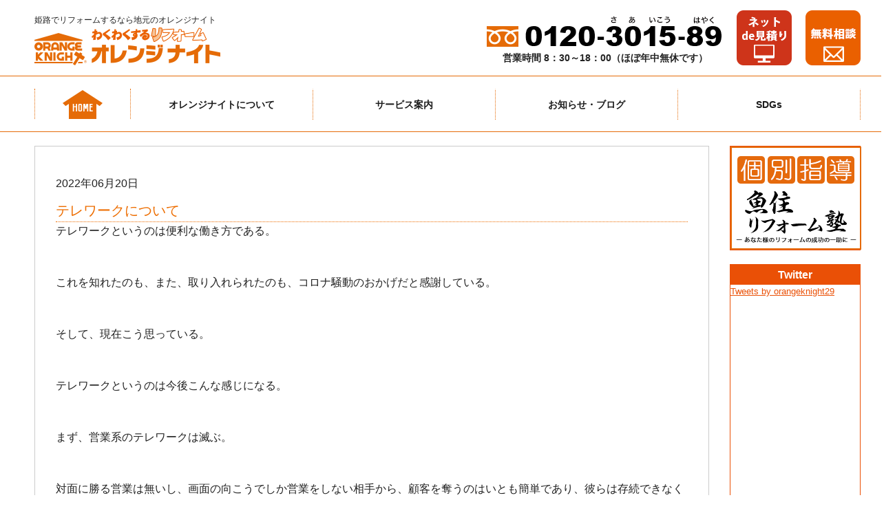

--- FILE ---
content_type: text/html; charset=UTF-8
request_url: https://www.orange-knight.com/blog/tsumikasane/87185/
body_size: 11347
content:
<!DOCTYPE html>
<html lang="ja">
<head>
<meta charset="utf-8" />
<!-- Google Tag Manager -->
<script>(function(w,d,s,l,i){w[l]=w[l]||[];w[l].push({'gtm.start':
new Date().getTime(),event:'gtm.js'});var f=d.getElementsByTagName(s)[0],
j=d.createElement(s),dl=l!='dataLayer'?'&l='+l:'';j.async=true;j.src=
'https://www.googletagmanager.com/gtm.js?id='+i+dl;f.parentNode.insertBefore(j,f);
})(window,document,'script','dataLayer','GTM-M2TBZ7G');</script>
<!-- End Google Tag Manager -->
<meta http-equiv="X-UA-Compatible" content="IE=edge">
<meta name="format-detection" content="telephone=no">
<meta name="viewport" content="width=device-width">
<link rel="shortcut icon" href="https://www.orange-knight.com/favicon.ico" />

<!-- This site is optimized with the Yoast SEO plugin v3.4.1 - https://yoast.com/wordpress/plugins/seo/ -->
<title>テレワークについて | 株式会社オレンジナイト　社長の魚住のブログ</title>
<meta name="description" content="テレワークというのは便利な働き方である。 &nbsp; これを知れたのも、また、取り入れられたのも、コロナ騒動のおかげだと感謝している。 &nbsp; そして、現在こう思っている。 &nbsp; テレワークというのは今後こんな感じになる。 &nbsp; まず、営業系のテレワークは滅ぶ。 &nbsp; 対面に勝"/>
<meta name="robots" content="noodp"/>
<meta property="og:locale" content="ja_JP" />
<meta property="og:type" content="article" />
<meta property="og:title" content="テレワークについて | 株式会社オレンジナイト　社長の魚住のブログ" />
<meta property="og:description" content="テレワークというのは便利な働き方である。 &nbsp; これを知れたのも、また、取り入れられたのも、コロナ騒動のおかげだと感謝している。 &nbsp; そして、現在こう思っている。 &nbsp; テレワークというのは今後こんな感じになる。 &nbsp; まず、営業系のテレワークは滅ぶ。 &nbsp; 対面に勝" />
<meta property="og:site_name" content="ブログ | 株式会社オレンジナイト" />
<meta property="article:section" content="社長の日記「つみかさね」" />
<meta property="article:published_time" content="2022-06-20T10:01:18+09:00" />
<meta name="twitter:card" content="summary" />
<meta name="twitter:description" content="テレワークというのは便利な働き方である。 &nbsp; これを知れたのも、また、取り入れられたのも、コロナ騒動のおかげだと感謝している。 &nbsp; そして、現在こう思っている。 &nbsp; テレワークというのは今後こんな感じになる。 &nbsp; まず、営業系のテレワークは滅ぶ。 &nbsp; 対面に勝" />
<meta name="twitter:title" content="テレワークについて | 株式会社オレンジナイト　社長の魚住のブログ" />
<meta name="twitter:creator" content="@orangeknight29" />
<!-- / Yoast SEO plugin. -->

<link rel="alternate" type="application/rss+xml" title="ブログ | 株式会社オレンジナイト &raquo; テレワークについて のコメントのフィード" href="https://www.orange-knight.com/blog/tsumikasane/87185/feed/" />
		<script type="text/javascript">
			window._wpemojiSettings = {"baseUrl":"https:\/\/s.w.org\/images\/core\/emoji\/72x72\/","ext":".png","source":{"concatemoji":"https:\/\/www.orange-knight.com\/blog\/wp-includes\/js\/wp-emoji-release.min.js?ver=4.5.3"}};
			!function(a,b,c){function d(a){var c,d,e,f=b.createElement("canvas"),g=f.getContext&&f.getContext("2d"),h=String.fromCharCode;if(!g||!g.fillText)return!1;switch(g.textBaseline="top",g.font="600 32px Arial",a){case"flag":return g.fillText(h(55356,56806,55356,56826),0,0),f.toDataURL().length>3e3;case"diversity":return g.fillText(h(55356,57221),0,0),c=g.getImageData(16,16,1,1).data,d=c[0]+","+c[1]+","+c[2]+","+c[3],g.fillText(h(55356,57221,55356,57343),0,0),c=g.getImageData(16,16,1,1).data,e=c[0]+","+c[1]+","+c[2]+","+c[3],d!==e;case"simple":return g.fillText(h(55357,56835),0,0),0!==g.getImageData(16,16,1,1).data[0];case"unicode8":return g.fillText(h(55356,57135),0,0),0!==g.getImageData(16,16,1,1).data[0]}return!1}function e(a){var c=b.createElement("script");c.src=a,c.type="text/javascript",b.getElementsByTagName("head")[0].appendChild(c)}var f,g,h,i;for(i=Array("simple","flag","unicode8","diversity"),c.supports={everything:!0,everythingExceptFlag:!0},h=0;h<i.length;h++)c.supports[i[h]]=d(i[h]),c.supports.everything=c.supports.everything&&c.supports[i[h]],"flag"!==i[h]&&(c.supports.everythingExceptFlag=c.supports.everythingExceptFlag&&c.supports[i[h]]);c.supports.everythingExceptFlag=c.supports.everythingExceptFlag&&!c.supports.flag,c.DOMReady=!1,c.readyCallback=function(){c.DOMReady=!0},c.supports.everything||(g=function(){c.readyCallback()},b.addEventListener?(b.addEventListener("DOMContentLoaded",g,!1),a.addEventListener("load",g,!1)):(a.attachEvent("onload",g),b.attachEvent("onreadystatechange",function(){"complete"===b.readyState&&c.readyCallback()})),f=c.source||{},f.concatemoji?e(f.concatemoji):f.wpemoji&&f.twemoji&&(e(f.twemoji),e(f.wpemoji)))}(window,document,window._wpemojiSettings);
		</script>
		<style type="text/css">
img.wp-smiley,
img.emoji {
	display: inline !important;
	border: none !important;
	box-shadow: none !important;
	height: 1em !important;
	width: 1em !important;
	margin: 0 .07em !important;
	vertical-align: -0.1em !important;
	background: none !important;
	padding: 0 !important;
}
</style>
<link rel='stylesheet' id='jetpack_css-css'  href='https://www.orange-knight.com/blog/wp-content/plugins/jetpack/css/jetpack.css?ver=4.4.5' type='text/css' media='all' />
<script type='text/javascript' src='https://www.orange-knight.com/blog/wp-includes/js/jquery/jquery.js?ver=1.12.4'></script>
<script type='text/javascript' src='https://www.orange-knight.com/blog/wp-includes/js/jquery/jquery-migrate.min.js?ver=1.4.1'></script>
<link rel='https://api.w.org/' href='https://www.orange-knight.com/blog/wp-json/' />
<link rel="EditURI" type="application/rsd+xml" title="RSD" href="https://www.orange-knight.com/blog/xmlrpc.php?rsd" />
<link rel="wlwmanifest" type="application/wlwmanifest+xml" href="https://www.orange-knight.com/blog/wp-includes/wlwmanifest.xml" /> 
<meta name="generator" content="WordPress 4.5.3" />
<link rel='shortlink' href='https://wp.me/p7MUBZ-mGd' />
<link rel="alternate" type="application/json+oembed" href="https://www.orange-knight.com/blog/wp-json/oembed/1.0/embed?url=https%3A%2F%2Fwww.orange-knight.com%2Fblog%2Ftsumikasane%2F87185%2F" />
<link rel="alternate" type="text/xml+oembed" href="https://www.orange-knight.com/blog/wp-json/oembed/1.0/embed?url=https%3A%2F%2Fwww.orange-knight.com%2Fblog%2Ftsumikasane%2F87185%2F&#038;format=xml" />
<link rel="stylesheet" href="https://www.orange-knight.com/blog/wp-content/plugins/realtime-calendar/calendar.css" type="text/css" media="screen" />
<script type="text/javascript" src="https://www.orange-knight.com/blog/wp-content/plugins/realtime-calendar/dayChecker.js"></script>
<script type="text/javascript" src="https://www.orange-knight.com/blog/wp-content/plugins/realtime-calendar/util.js"></script>

<link rel='dns-prefetch' href='//v0.wordpress.com'>
<style type='text/css'>img#wpstats{display:none}</style><meta name="Keywords" content="リフォーム, 姫路, トイレリフォーム,外壁塗装,住宅リフォーム, マンションリフォーム,エコキュート,赤穂,高砂" lang="ja" xml:lang="ja" />
<script src="https://ajax.googleapis.com/ajax/libs/jquery/1.12.0/jquery.min.js"></script>
<!--[if lt IE 9]>
<script src="https://cdnjs.cloudflare.com/ajax/libs/html5shiv/3.7.3/html5shiv.min.js"></script>
<![endif]-->
<link href="../../../renew/lower.css" rel="stylesheet" type="text/css" media="all" />


  <link href="../../../renew/style201811.css" rel="stylesheet" type="text/css" media="all" />
  <link href="../../../renew/style-resp201811.css" rel="stylesheet" type="text/css" media="all" />

<style>
#reply-title,
.comment-subscription-form,
.comment-form-url{display:none!important;}
.form-submit .submit{text-indent:-9999px;}

</style>

<script src="../../../renew/js/script.js"></script>
</head>
<body>
<!-- Google Tag Manager (noscript) -->
<noscript><iframe src="https://www.googletagmanager.com/ns.html?id=GTM-M2TBZ7G"
height="0" width="0" style="display:none;visibility:hidden"></iframe></noscript>
<!-- End Google Tag Manager (noscript) -->

<div id="wrapper">
		<link rel="stylesheet" href="https://use.fontawesome.com/releases/v5.3.1/css/all.css" integrity="sha384-mzrmE5qonljUremFsqc01SB46JvROS7bZs3IO2EmfFsd15uHvIt+Y8vEf7N7fWAU" crossorigin="anonymous">
<script>
//SP gnavi toggle
$(function() {
    $('.menubtn').click(function(){
        $(this).next().slideToggle();
				$(this).toggleClass("active");
    });
});

//SP ft sitemap toggle
$(function() {
    $('.ft-sitemap-btn').click(function(){
        $(this).next().slideToggle();
				$(this).toggleClass("active");
    });
});


//PC-SP menu
$(function() {
	const ua = navigator.userAgent;
    if (ua.indexOf('iPhone') > -1 || (ua.indexOf('Android') > -1 && ua.indexOf('Mobile') > -1) || ua.indexOf('iPad') > -1 || ua.indexOf('Android') > -1) {
		$('.js-subopen > span.sp').click(function(){
			$(this).next('.-submenu').toggleClass('is-active');
			$(this).toggleClass("is-active");
		});
	}else{
		$('.js-subopen').hover(function(){
			$(this).children('.-submenu').toggleClass('is-active');
		});

	}
});

</script>








<style>
@media screen and (min-width: 768px){
	#header .hd {
		height: 95px;
		padding-top:15px;
	}
	#header .hd .hd-box2{
		margin:0 auto;
	}
	#header .hd .hd-box2 .hd-logo span{
		font-size:12px;
		margin-bottom:4px;
	}
	#header .hd .hd-box2 .hd-logo-test span{
		font-size:12px;
		margin-bottom:4px;
	}

	#header .hd-tel{
		display:flex;
		align-items:flex-end;
		width:auto!important;
		top:0!important;
	}
	#header .hd-tel .-contact{
		display:flex;
	}
	#header .hd-tel .-contact > a{
		margin-left:20px;
	}
}
@media screen and (max-width: 767px){
	#gnavi{
		top:0!important;
		height:55px;
	}
	.top #mainimg{
		margin-top:55px;
	}
	#header .hd-logo{
		height:54px;
		top:0;
		background-position:5px 17px;
		background-size:auto 34px;
		width:calc(100% - 40px);
		text-indent:0;
	}
	#header .hd-logo a{
		text-indent:-9999px;
	}
	#header .hd .hd-box2 .hd-logo span{
		font-size:10px;
		margin-bottom:0;
		position:absolute;
		left:3px;
		top: 1px;
		font-feature-settings: "palt";
		letter-spacing:-0.1em;
	}


	#header .hd-tel .-contact{
		position:absolute;
		top:0;
		right:50px;
		display:flex;
	}
	#header .hd-tel a{width:44px;}
	#header .hd-tel a.-tel{top:0;right:135px;border:none!important;}
	#header .hd-tel a.-net{top:0;right:88px;border:none!important;}
	#header .hd-tel a.-free{top:0;right:42px;border:none!important;}
	#gnavi{border-bottom:0!important;}
	.menubtn{height:54px;}
	.menubtn::after{content:'MENU';position:absolute;left:0;width:100%;bottom:2px;text-align:center;font-size:10px;color:#f47f0d;}
}
</style>



<!--------------------------------------------------------------------------->

<style>
/* ナビゲーションメニュー */
	.clearfix {
		align-items: center;
	}
	.gnavi {
		color: #000;
	}
	#header #gnavi a{box-sizing:border-box;}
	#header #gnavi ul li {
		float: none;
		text-align: center!important;
	}
	#header #gnavi ul li a {
		display: flex!important;
		align-items: center!important;
		justify-content: center!important;
		font-size:14px!important;
	}
	ul .-submenu{
		position: absolute;
		width: 100%;
		left: 0;
		display: none;
		padding: 0;
		z-index: 100;
	}
	ul .-submenu ul{
		width:100%!important;
	}
	ul .-submenu ul li{
		width: 100%!important;
		height: 50px;
		background-color: #f47f0d;
	}

	ul .-submenu.is-active {
		display: block;
	}
/**/ 
@media screen and (min-width: 768px) {
	.menu-wrap .-menubtn {
		width: 30px;
		height: 20px;
		right: 10px;
	}
	.menu-wrap .-menubtn > span {
		width: 30px;
	}
	.menu-wrap .-menubtn > span:nth-of-type(1) {
		top: 0;
	}
	.menu-wrap .-menubtn > span:nth-of-type(2) {
		top: 10px;
	}
	.menu-wrap .-menubtn > span:nth-of-type(3) {
		top: 20px;
	} 
	.menu-wrap {
		height: 100%;
	}
	.menu-wrap {
		display: -webkit-box;
		display: -ms-flexbox;
		display: flex;
		-webkit-box-align: end;
		-ms-flex-align: end;
		align-items: flex-end;
		height: 100%;
	}
	.menu-wrap > ul {
		display: -webkit-box;
		display: -ms-flexbox;
		display: flex;
		-webkit-box-pack: end;
		-ms-flex-pack: end;
		justify-content: center;
		height: 50px;
		align-items: center;
	}
	.menu-wrap > ul > li {
		position: relative;
		display: -webkit-box;
		display: -ms-flexbox;
		display: flex;
		align: center;
		width:25%;
	}
	.menu-wrap > ul > li:hover::after {
		content: '';
		width: 100%;
		height: 5px;
		background: #f47f0d;
		position: absolute;
		left: 0;
		bottom: 0;
	}
	.menu-wrap > ul > li > a {
		display: -webkit-box;
		display: -ms-flexbox;
		display: flex;
		height: 50px;
		-webkit-box-align: center;
		-ms-flex-align: center;
		align-items: center;
		position: relative;
		font-weight: bold;
		width: 100%;
	}

	#header #gnavi .menu-wrap > ul{
		display:grid;
		grid-template-columns: 140px 1fr 1fr 1fr 1fr;
	}
	#header #gnavi .menu-wrap > ul > li{
		width:100%;
	}
	#header #gnavi ul li + li{
		border-top:1px solid rgba(255,255,255,0.4);
	}
	#header #gnavi .menu-wrap > ul > li > a{
		font-size:18px;
	}

}
	ul .-submenu li a {
		color: #fff;
		display: block;
		padding: 5px;
		text-align: center;
		font-size: 1rem;
		font-weight: bold;
	}
/*////////////////////////////////////////*/
@media screen and (max-width: 767px) {
	#header #gnavi ul li {
		float: none;
		width: 90%!important;
		text-align: left!important;
	}
	#header #gnavi ul li.sp{
		display: none!important;
	}
	#header #gnavi ul li a{
		justify-content: left!important;
	}

	#gnavi ul li a::after{
		display: none!important;
	}
	#header #gnavi ul li a.pc {
		display: none!important;
	}
	#header #gnavi ul li a.sp {
		display: none!important;
	}

	.clearfix {
		display: block;
	}
	.js-subopen--btn{
		position:relative;
	}
	.js-subopen--btn::before {
		content: '';
		width: 14px;
		height: 1px;
		background: #ffffff;
		position: absolute;
		right: 0;
		top: 0;
		bottom: 0;
		margin: auto;
	}
	.js-subopen--btn::after{
		content: '';
		width: 1px;
		height: 14px;
		background: #ffffff;
		position: absolute;
		right: 7px;
		top: 0;
		bottom: 0;
		margin: auto;
	}
	.js-subopen--btn.is-active::before{
		transform:rotate(-45deg);
	}
	.js-subopen--btn.is-active::after{
		transform:rotate(-45deg);
	}
	ul .-submenu{
		position: relative;
		width: 100%;
		background: none;
		top: 0px;
		left: 0;
		display: none;
		padding: 5px 0 15px;
		z-index: 0;
	}
	ul .-submenu li{
		background:none!important;
		border-width:1px!important;
		height:auto!important;
		width:100%!important;
	}
	ul .-submenu li a {
		text-align: left;
	}
	.-submenu ul{
		padding: 0px!important;
	}
	.menu-open{overflow: hidden;}
}

</style>
<!--------------------------------------------------------------------------->




<header id="header">
	<div class="hd">
		<div class="hd-box2">



			<p class="hd-logo">
				<span>姫路でリフォームするなら地元のオレンジナイト</span><br class="pc">
				<a href="https://www.orange-knight.com" title="わくわくするリフォームオレンジナイト">わくわくするリフォームオレンジナイト</a>
			</p>


			<div class="hd-tel">
				<div class="pc">
					<img alt="お電話は0120-3015-89" src="../../../renew/img/201811/hd-tel2.png"><br>
					<span>営業時間  8：30～18：00（ほぼ年中無休です）</span>
				</div>
				<div class="-contact">
					<a class="sp -tel" href="tel:0120-3015-89"><img src="../../../renew/img/2023/home/20230227/icon--tel.png" alt=""></a>
					<a class="-net" href="../../../net_de_estimate/"><img src="../../../renew/img/2023/home/20230227/icon--net.png" alt=""></a>
					<a class="-free" href="../../../contact/"><img src="../../../renew/img/2023/home/20230227/icon--free.png" alt=""></a>
				</div>
			</div>
		</div>
	</div>


<nav id="gnavi">
	<div class="menubtn">
		<span></span><span></span><span></span>
	</div>
	<div class="menu-wrap">
		<ul>
			<li class="gn1"><a class="ah" href="../../../">ホーム</a></li>
			<li class="js-subopen">
				<a class="pc" href="javascript:void(0)">オレンジナイトについて</a>
				<span class="sp js-subopen--btn">オレンジナイトについて</span>
				<div class="-submenu">
				<ul>
					<li><a href="https://www.orange-knight.com/company/">会社概要</a></li>
					<li><a href="https://www.orange-knight.com/shop/">店舗案内</a></li>
				</ul>
				</div>
			</li>
			<li class="js-subopen">
				<a class="pc" href="javascript:void(0)">サービス案内</a>
				<span class="sp js-subopen--btn">サービス案内</span>
				<div class="-submenu">
				<ul>
					<li><a href="https://www.orange-knight.com/reform-menu/">リフォームメニュー</a></li>
					<li><a href="https://www.orange-knight.com/example/">施工事例</a></li>
					<li><a href="https://www.orange-knight.com/survey/">お客様のお声</a></li>
					<li><a href="https://www.orange-knight.com/order/">ご注文の流れ</a></li>
					<li><a href="https://www.orange-knight.com/reform/">Q＆A</a></li>
					<li><a href="https://www.orange-knight.com/contact/">お問合せ</a></li>
				</ul>
				</div>
			</li>
			<li class="js-subopen">
				<a class="pc" href="javascript:void(0)">お知らせ・ブログ</a>
				<span class="sp js-subopen--btn">お知らせ・ブログ</span>
				<div class="-submenu">
				<ul>
					<li><a href="https://www.orange-knight.com/blog/report/">オレンジレポート</a></li>
					<li><a href="https://www.orange-knight.com/medama/">新着情報</a></li>
					<li><a href="https://www.orange-knight.com/event/">イベント情報</a></li>
					<li><a href="https://www.orange-knight.com/blog/tsumikasane/">つみかさね</a></li>
				</ul>
				</div>
			</li>
			<li>
				<a href="https://www.orange-knight.com/sdgs/">SDGs</a>
			</li>
		</ul>
	</div>
</nav>



</header>



  <div id="main">

    
    <div id="content-2column" class="clearfix">
      <div id="content" class="report clearfix" style="width:100%;float:none;">
      
              
                <div class="lowerleft" style="width:980px;">
        
                  
          <div>
            <div class="main-report">
          
              <div class="inner">
              
              
                                <div class="blog" style="border:1px solid #ccc;background:#fff;">
                  <p class="date tsumikasane">2022年06月20日</p>
                  <div class="blogbody">
                    <h2 class="title">
                      <a title="テレワークについて" href="https://www.orange-knight.com/blog/tsumikasane/87185/">テレワークについて</a>
                    </h2>
                    <div class="text">
                      テレワークというのは便利な働き方である。<br>
<br>
&nbsp;<br>
これを知れたのも、また、取り入れられたのも、コロナ騒動のおかげだと感謝している。<br>
<br>
&nbsp;<br>
そして、現在こう思っている。<br>
<br>
&nbsp;<br>
テレワークというのは今後こんな感じになる。<br>
<br>
&nbsp;<br>
まず、営業系のテレワークは滅ぶ。<br>
<br>
&nbsp;<br>
対面に勝る営業は無いし、画面の向こうでしか営業をしない相手から、顧客を奪うのはいとも簡単であり、彼らは存続できなくなる。<br>
<br>
&nbsp;<br>
情が湧かないのだ。また、画面を消して終わりという営業マンの変わりは、そこがネットのすごいところ、たくさんいるのだ。<br>
<br>
&nbsp;<br>
良い点もあるが、営業系はやはり対面である。<br>
<br>
&nbsp;<br>
ネットショッピングとはまた違い、商取引は波長の合う相手ということが一番だ。<br>
<br>
&nbsp;<br>
&nbsp;<br>
事務処理も便利ではあるが、これがメインとは到底なり得ない。やってみて分かった。<br>
<br>
&nbsp;<br>
補足程度には出来ても、出社し、周りに仲間がいて働ける環境こそ真に効率的である。<br>
<br>
&nbsp;<br>
いくら通勤時間がなくなると言っても、実際に働いている時間に産む生産物は雲泥の差であろう。<br>
<br>
&nbsp;<br>
たまにはテレワークは出来ても、それが毎日となると、そんなに集中してできるほど人間は強くない。<br>
<br>
それができるなら、全員が完全に結果が全ての自営業者になればいい。<br>
<br>
自由というのはそれに伴ったリスクがあるから自由なのだ。<br>
<br>
&nbsp;<br>
リスクのない自由は、やがて働いている人自体の滅亡、AIへのチェンジを強いられるとここ数年強く感じる。<br>
<br>
&nbsp;<br>
&nbsp;<br>
まぁ、補助的にはテレワークというものは便利だ。また、１人で仕事をしているような人にとっては素晴らしい世の中なのだろう。<br>
<br>
&nbsp;<br>
しかし、会社という仕組みはそれはそれで素敵なものだ。<br>
<br>
&nbsp;<br>
朝決まった時間におはようございますと行かないと行けないから、朝、眠いと言いながら起きるのだ。<br>
<br>
&nbsp;<br>
身だしなみをきちんと整えるって大切だ。<br>
<br>
&nbsp;<br>
人は見た目で判断できる。他人に見られているということは自分自身をシャキッとさせる。<br>
<br>
&nbsp;<br>
マスクをしているからと無精ヒゲの人がいるが、そんな人が自宅にいるとどれだけ汚くなるか想像できるだろう。<br>
<br>
&nbsp;<br>
&nbsp;<br>
楽しいこと、辛いこと、いろんなことが毎日ある。<br>
<br>
&nbsp;<br>
でも、他人と直に接するから人は成長する。目に前にいるからモノも分け合えるし、ストレスもかかる。<br>
<br>
&nbsp;<br>
それがコミュニケーション。<br>
<br>
&nbsp;<br>
&nbsp;<br>
テレワークとはそういうものかなと考えます。<br>
<br>
&nbsp;<br>
&nbsp;<br>
&nbsp;<br>
&nbsp;<br>
&nbsp;<br>
&nbsp;<br>
&nbsp;<br>
&nbsp;<br>
&nbsp;<br>
&nbsp;<br>
&nbsp;<br>
&nbsp;<br>
&nbsp;<br>
&nbsp;<br>
&nbsp;                    </div>
                                        <div class="posted">
                      posted by orangeknight at 10:01                    </div>
                  </div>
                </div>
                              
              
              </div>
            
            
            </div>
          </div>
          
        </div>
                        
        

        <div class="lowerright side-report">
          <ul>

          <li><a href="../reform-school/"><img alt="リフォーム塾" src="../../../renew/img/2021/tsumikasane/bnr.png"></a></li>
          	<li>
          		<div class="sidetitle">Twitter</div>
          		<div style="height:600px;">
          			<a class="twitter-timeline" data-chrome="noheader nofooter noborders" data-width="220" data-height="600" href="https://twitter.com/orangeknight29">Tweets by orangeknight29</a> <script async src="//platform.twitter.com/widgets.js" charset="utf-8"></script>
          		</div>
          	</li>
            <li><div id="calendar_wrap"><table id="wp-calendar" summary="カレンダー"> <caption>2026年1月</caption> <thead> <tr><th abbr="日曜日" scope="col" title="日曜日">日</th><th abbr="月曜日" scope="col" title="月曜日">月</th><th abbr="火曜日" scope="col" title="火曜日">火</th><th abbr="水曜日" scope="col" title="水曜日">水</th><th abbr="木曜日" scope="col" title="木曜日">木</th><th abbr="金曜日" scope="col" title="金曜日">金</th><th abbr="土曜日" scope="col" title="土曜日">土</th> </tr> </thead><tfoot> <tr><td abbr="12月" colspan="3" id="prev"><a href="https://www.orange-knight.com/blog/date/2025/12/?cat=1" title="View posts for 12月 2025">&laquo; 12月</a></td><td>&nbsp;</td><td colspan="3" id="next">&nbsp;</td> </tr> </tfoot><tbody> <tr><td colspan="4">&nbsp;</td><td>1</td><td>2</td><td>3</td></tr><tr><td>4</td><td><a href="https://www.orange-knight.com/blog/date/2026/01/05/?cat=1">5</a></td><td><a href="https://www.orange-knight.com/blog/date/2026/01/06/?cat=1">6</a></td><td><a href="https://www.orange-knight.com/blog/date/2026/01/07/?cat=1">7</a></td><td><a href="https://www.orange-knight.com/blog/date/2026/01/08/?cat=1">8</a></td><td><a href="https://www.orange-knight.com/blog/date/2026/01/09/?cat=1">9</a></td><td><a href="https://www.orange-knight.com/blog/date/2026/01/10/?cat=1">10</a></td></tr><tr><td><a href="https://www.orange-knight.com/blog/date/2026/01/11/?cat=1">11</a></td><td><a href="https://www.orange-knight.com/blog/date/2026/01/12/?cat=1">12</a></td><td>13</td><td><a href="https://www.orange-knight.com/blog/date/2026/01/14/?cat=1">14</a></td><td><a href="https://www.orange-knight.com/blog/date/2026/01/15/?cat=1">15</a></td><td><a href="https://www.orange-knight.com/blog/date/2026/01/16/?cat=1">16</a></td><td><a href="https://www.orange-knight.com/blog/date/2026/01/17/?cat=1">17</a></td></tr><tr><td><a href="https://www.orange-knight.com/blog/date/2026/01/18/?cat=1">18</a></td><td><a href="https://www.orange-knight.com/blog/date/2026/01/19/?cat=1">19</a></td><td><a href="https://www.orange-knight.com/blog/date/2026/01/20/?cat=1">20</a></td><td id="today"><a href="https://www.orange-knight.com/blog/date/2026/01/21/?cat=1">21</a></td><td>22</td><td>23</td><td>24</td></tr><tr><td>25</td><td>26</td><td>27</td><td>28</td><td>29</td><td>30</td><td>31</td></tr></tbody></table></div></li>
            <li id="recent-posts-3">
              <div class="sidetitle">最近の記事</div>
              <ul>
                                                <li>
                  <span class="post-date">(06/20)</span>
                  <a title="テレワークについて" href="https://www.orange-knight.com/blog/tsumikasane/87185/">テレワークについて</a>
                </li>
                                                              </ul>
            </li>
            <li id="archives-3">
              <div class="sidetitle">過去ログ</div>
              <div style="overflow-y:scroll;height:440px;">
              <ul>
              	<li><a href='https://www.orange-knight.com/blog/date/2026/01/?cat=1'>2026年1月</a>&nbsp;(22)</li>
	<li><a href='https://www.orange-knight.com/blog/date/2025/12/?cat=1'>2025年12月</a>&nbsp;(43)</li>
	<li><a href='https://www.orange-knight.com/blog/date/2025/11/?cat=1'>2025年11月</a>&nbsp;(37)</li>
	<li><a href='https://www.orange-knight.com/blog/date/2025/10/?cat=1'>2025年10月</a>&nbsp;(48)</li>
	<li><a href='https://www.orange-knight.com/blog/date/2025/09/?cat=1'>2025年9月</a>&nbsp;(33)</li>
	<li><a href='https://www.orange-knight.com/blog/date/2025/08/?cat=1'>2025年8月</a>&nbsp;(43)</li>
	<li><a href='https://www.orange-knight.com/blog/date/2025/07/?cat=1'>2025年7月</a>&nbsp;(36)</li>
	<li><a href='https://www.orange-knight.com/blog/date/2025/06/?cat=1'>2025年6月</a>&nbsp;(37)</li>
	<li><a href='https://www.orange-knight.com/blog/date/2025/05/?cat=1'>2025年5月</a>&nbsp;(37)</li>
	<li><a href='https://www.orange-knight.com/blog/date/2025/04/?cat=1'>2025年4月</a>&nbsp;(33)</li>
	<li><a href='https://www.orange-knight.com/blog/date/2025/03/?cat=1'>2025年3月</a>&nbsp;(34)</li>
	<li><a href='https://www.orange-knight.com/blog/date/2025/02/?cat=1'>2025年2月</a>&nbsp;(34)</li>
	<li><a href='https://www.orange-knight.com/blog/date/2025/01/?cat=1'>2025年1月</a>&nbsp;(30)</li>
	<li><a href='https://www.orange-knight.com/blog/date/2024/12/?cat=1'>2024年12月</a>&nbsp;(41)</li>
	<li><a href='https://www.orange-knight.com/blog/date/2024/11/?cat=1'>2024年11月</a>&nbsp;(32)</li>
	<li><a href='https://www.orange-knight.com/blog/date/2024/10/?cat=1'>2024年10月</a>&nbsp;(35)</li>
	<li><a href='https://www.orange-knight.com/blog/date/2024/09/?cat=1'>2024年9月</a>&nbsp;(41)</li>
	<li><a href='https://www.orange-knight.com/blog/date/2024/08/?cat=1'>2024年8月</a>&nbsp;(30)</li>
	<li><a href='https://www.orange-knight.com/blog/date/2024/07/?cat=1'>2024年7月</a>&nbsp;(38)</li>
	<li><a href='https://www.orange-knight.com/blog/date/2024/06/?cat=1'>2024年6月</a>&nbsp;(41)</li>
	<li><a href='https://www.orange-knight.com/blog/date/2024/05/?cat=1'>2024年5月</a>&nbsp;(35)</li>
	<li><a href='https://www.orange-knight.com/blog/date/2024/04/?cat=1'>2024年4月</a>&nbsp;(42)</li>
	<li><a href='https://www.orange-knight.com/blog/date/2024/03/?cat=1'>2024年3月</a>&nbsp;(52)</li>
	<li><a href='https://www.orange-knight.com/blog/date/2024/02/?cat=1'>2024年2月</a>&nbsp;(39)</li>
	<li><a href='https://www.orange-knight.com/blog/date/2024/01/?cat=1'>2024年1月</a>&nbsp;(37)</li>
	<li><a href='https://www.orange-knight.com/blog/date/2023/12/?cat=1'>2023年12月</a>&nbsp;(40)</li>
	<li><a href='https://www.orange-knight.com/blog/date/2023/11/?cat=1'>2023年11月</a>&nbsp;(35)</li>
	<li><a href='https://www.orange-knight.com/blog/date/2023/10/?cat=1'>2023年10月</a>&nbsp;(33)</li>
	<li><a href='https://www.orange-knight.com/blog/date/2023/09/?cat=1'>2023年9月</a>&nbsp;(39)</li>
	<li><a href='https://www.orange-knight.com/blog/date/2023/08/?cat=1'>2023年8月</a>&nbsp;(36)</li>
	<li><a href='https://www.orange-knight.com/blog/date/2023/07/?cat=1'>2023年7月</a>&nbsp;(37)</li>
	<li><a href='https://www.orange-knight.com/blog/date/2023/06/?cat=1'>2023年6月</a>&nbsp;(42)</li>
	<li><a href='https://www.orange-knight.com/blog/date/2023/05/?cat=1'>2023年5月</a>&nbsp;(31)</li>
	<li><a href='https://www.orange-knight.com/blog/date/2023/04/?cat=1'>2023年4月</a>&nbsp;(31)</li>
	<li><a href='https://www.orange-knight.com/blog/date/2023/03/?cat=1'>2023年3月</a>&nbsp;(38)</li>
	<li><a href='https://www.orange-knight.com/blog/date/2023/02/?cat=1'>2023年2月</a>&nbsp;(31)</li>
	<li><a href='https://www.orange-knight.com/blog/date/2023/01/?cat=1'>2023年1月</a>&nbsp;(30)</li>
	<li><a href='https://www.orange-knight.com/blog/date/2022/12/?cat=1'>2022年12月</a>&nbsp;(36)</li>
	<li><a href='https://www.orange-knight.com/blog/date/2022/11/?cat=1'>2022年11月</a>&nbsp;(34)</li>
	<li><a href='https://www.orange-knight.com/blog/date/2022/10/?cat=1'>2022年10月</a>&nbsp;(27)</li>
	<li><a href='https://www.orange-knight.com/blog/date/2022/09/?cat=1'>2022年9月</a>&nbsp;(27)</li>
	<li><a href='https://www.orange-knight.com/blog/date/2022/08/?cat=1'>2022年8月</a>&nbsp;(29)</li>
	<li><a href='https://www.orange-knight.com/blog/date/2022/07/?cat=1'>2022年7月</a>&nbsp;(32)</li>
	<li><a href='https://www.orange-knight.com/blog/date/2022/06/?cat=1'>2022年6月</a>&nbsp;(39)</li>
	<li><a href='https://www.orange-knight.com/blog/date/2022/05/?cat=1'>2022年5月</a>&nbsp;(21)</li>
	<li><a href='https://www.orange-knight.com/blog/date/2022/04/?cat=1'>2022年4月</a>&nbsp;(34)</li>
	<li><a href='https://www.orange-knight.com/blog/date/2022/03/?cat=1'>2022年3月</a>&nbsp;(40)</li>
	<li><a href='https://www.orange-knight.com/blog/date/2022/02/?cat=1'>2022年2月</a>&nbsp;(31)</li>
	<li><a href='https://www.orange-knight.com/blog/date/2022/01/?cat=1'>2022年1月</a>&nbsp;(33)</li>
	<li><a href='https://www.orange-knight.com/blog/date/2021/12/?cat=1'>2021年12月</a>&nbsp;(33)</li>
	<li><a href='https://www.orange-knight.com/blog/date/2021/11/?cat=1'>2021年11月</a>&nbsp;(30)</li>
	<li><a href='https://www.orange-knight.com/blog/date/2021/10/?cat=1'>2021年10月</a>&nbsp;(33)</li>
	<li><a href='https://www.orange-knight.com/blog/date/2021/09/?cat=1'>2021年9月</a>&nbsp;(36)</li>
	<li><a href='https://www.orange-knight.com/blog/date/2021/08/?cat=1'>2021年8月</a>&nbsp;(34)</li>
	<li><a href='https://www.orange-knight.com/blog/date/2021/07/?cat=1'>2021年7月</a>&nbsp;(42)</li>
	<li><a href='https://www.orange-knight.com/blog/date/2021/06/?cat=1'>2021年6月</a>&nbsp;(30)</li>
	<li><a href='https://www.orange-knight.com/blog/date/2021/05/?cat=1'>2021年5月</a>&nbsp;(28)</li>
	<li><a href='https://www.orange-knight.com/blog/date/2021/04/?cat=1'>2021年4月</a>&nbsp;(30)</li>
	<li><a href='https://www.orange-knight.com/blog/date/2021/03/?cat=1'>2021年3月</a>&nbsp;(29)</li>
	<li><a href='https://www.orange-knight.com/blog/date/2021/02/?cat=1'>2021年2月</a>&nbsp;(34)</li>
	<li><a href='https://www.orange-knight.com/blog/date/2021/01/?cat=1'>2021年1月</a>&nbsp;(37)</li>
	<li><a href='https://www.orange-knight.com/blog/date/2020/12/?cat=1'>2020年12月</a>&nbsp;(38)</li>
	<li><a href='https://www.orange-knight.com/blog/date/2020/11/?cat=1'>2020年11月</a>&nbsp;(38)</li>
	<li><a href='https://www.orange-knight.com/blog/date/2020/10/?cat=1'>2020年10月</a>&nbsp;(36)</li>
	<li><a href='https://www.orange-knight.com/blog/date/2020/09/?cat=1'>2020年9月</a>&nbsp;(32)</li>
	<li><a href='https://www.orange-knight.com/blog/date/2020/08/?cat=1'>2020年8月</a>&nbsp;(36)</li>
	<li><a href='https://www.orange-knight.com/blog/date/2020/07/?cat=1'>2020年7月</a>&nbsp;(34)</li>
	<li><a href='https://www.orange-knight.com/blog/date/2020/06/?cat=1'>2020年6月</a>&nbsp;(36)</li>
	<li><a href='https://www.orange-knight.com/blog/date/2020/05/?cat=1'>2020年5月</a>&nbsp;(39)</li>
	<li><a href='https://www.orange-knight.com/blog/date/2020/04/?cat=1'>2020年4月</a>&nbsp;(43)</li>
	<li><a href='https://www.orange-knight.com/blog/date/2020/03/?cat=1'>2020年3月</a>&nbsp;(40)</li>
	<li><a href='https://www.orange-knight.com/blog/date/2020/02/?cat=1'>2020年2月</a>&nbsp;(36)</li>
	<li><a href='https://www.orange-knight.com/blog/date/2020/01/?cat=1'>2020年1月</a>&nbsp;(34)</li>
	<li><a href='https://www.orange-knight.com/blog/date/2019/12/?cat=1'>2019年12月</a>&nbsp;(37)</li>
	<li><a href='https://www.orange-knight.com/blog/date/2019/11/?cat=1'>2019年11月</a>&nbsp;(28)</li>
	<li><a href='https://www.orange-knight.com/blog/date/2019/10/?cat=1'>2019年10月</a>&nbsp;(30)</li>
	<li><a href='https://www.orange-knight.com/blog/date/2019/09/?cat=1'>2019年9月</a>&nbsp;(43)</li>
	<li><a href='https://www.orange-knight.com/blog/date/2019/08/?cat=1'>2019年8月</a>&nbsp;(33)</li>
	<li><a href='https://www.orange-knight.com/blog/date/2019/07/?cat=1'>2019年7月</a>&nbsp;(34)</li>
	<li><a href='https://www.orange-knight.com/blog/date/2019/06/?cat=1'>2019年6月</a>&nbsp;(34)</li>
	<li><a href='https://www.orange-knight.com/blog/date/2019/05/?cat=1'>2019年5月</a>&nbsp;(25)</li>
	<li><a href='https://www.orange-knight.com/blog/date/2019/04/?cat=1'>2019年4月</a>&nbsp;(29)</li>
	<li><a href='https://www.orange-knight.com/blog/date/2019/03/?cat=1'>2019年3月</a>&nbsp;(37)</li>
	<li><a href='https://www.orange-knight.com/blog/date/2019/02/?cat=1'>2019年2月</a>&nbsp;(34)</li>
	<li><a href='https://www.orange-knight.com/blog/date/2019/01/?cat=1'>2019年1月</a>&nbsp;(28)</li>
	<li><a href='https://www.orange-knight.com/blog/date/2018/12/?cat=1'>2018年12月</a>&nbsp;(32)</li>
	<li><a href='https://www.orange-knight.com/blog/date/2018/11/?cat=1'>2018年11月</a>&nbsp;(31)</li>
	<li><a href='https://www.orange-knight.com/blog/date/2018/10/?cat=1'>2018年10月</a>&nbsp;(34)</li>
	<li><a href='https://www.orange-knight.com/blog/date/2018/09/?cat=1'>2018年9月</a>&nbsp;(37)</li>
	<li><a href='https://www.orange-knight.com/blog/date/2018/08/?cat=1'>2018年8月</a>&nbsp;(29)</li>
	<li><a href='https://www.orange-knight.com/blog/date/2018/07/?cat=1'>2018年7月</a>&nbsp;(39)</li>
	<li><a href='https://www.orange-knight.com/blog/date/2018/06/?cat=1'>2018年6月</a>&nbsp;(40)</li>
	<li><a href='https://www.orange-knight.com/blog/date/2018/05/?cat=1'>2018年5月</a>&nbsp;(34)</li>
	<li><a href='https://www.orange-knight.com/blog/date/2018/04/?cat=1'>2018年4月</a>&nbsp;(35)</li>
	<li><a href='https://www.orange-knight.com/blog/date/2018/03/?cat=1'>2018年3月</a>&nbsp;(33)</li>
	<li><a href='https://www.orange-knight.com/blog/date/2018/02/?cat=1'>2018年2月</a>&nbsp;(25)</li>
	<li><a href='https://www.orange-knight.com/blog/date/2018/01/?cat=1'>2018年1月</a>&nbsp;(31)</li>
	<li><a href='https://www.orange-knight.com/blog/date/2017/12/?cat=1'>2017年12月</a>&nbsp;(29)</li>
	<li><a href='https://www.orange-knight.com/blog/date/2017/11/?cat=1'>2017年11月</a>&nbsp;(31)</li>
	<li><a href='https://www.orange-knight.com/blog/date/2017/10/?cat=1'>2017年10月</a>&nbsp;(30)</li>
	<li><a href='https://www.orange-knight.com/blog/date/2017/09/?cat=1'>2017年9月</a>&nbsp;(33)</li>
	<li><a href='https://www.orange-knight.com/blog/date/2017/08/?cat=1'>2017年8月</a>&nbsp;(39)</li>
	<li><a href='https://www.orange-knight.com/blog/date/2017/07/?cat=1'>2017年7月</a>&nbsp;(39)</li>
	<li><a href='https://www.orange-knight.com/blog/date/2017/06/?cat=1'>2017年6月</a>&nbsp;(35)</li>
	<li><a href='https://www.orange-knight.com/blog/date/2017/05/?cat=1'>2017年5月</a>&nbsp;(40)</li>
	<li><a href='https://www.orange-knight.com/blog/date/2017/04/?cat=1'>2017年4月</a>&nbsp;(42)</li>
	<li><a href='https://www.orange-knight.com/blog/date/2017/03/?cat=1'>2017年3月</a>&nbsp;(34)</li>
	<li><a href='https://www.orange-knight.com/blog/date/2017/02/?cat=1'>2017年2月</a>&nbsp;(41)</li>
	<li><a href='https://www.orange-knight.com/blog/date/2017/01/?cat=1'>2017年1月</a>&nbsp;(41)</li>
	<li><a href='https://www.orange-knight.com/blog/date/2016/12/?cat=1'>2016年12月</a>&nbsp;(40)</li>
	<li><a href='https://www.orange-knight.com/blog/date/2016/11/?cat=1'>2016年11月</a>&nbsp;(35)</li>
	<li><a href='https://www.orange-knight.com/blog/date/2016/10/?cat=1'>2016年10月</a>&nbsp;(37)</li>
	<li><a href='https://www.orange-knight.com/blog/date/2016/09/?cat=1'>2016年9月</a>&nbsp;(43)</li>
	<li><a href='https://www.orange-knight.com/blog/date/2016/08/?cat=1'>2016年8月</a>&nbsp;(49)</li>
	<li><a href='https://www.orange-knight.com/blog/date/2016/07/?cat=1'>2016年7月</a>&nbsp;(38)</li>
	<li><a href='https://www.orange-knight.com/blog/date/2016/06/?cat=1'>2016年6月</a>&nbsp;(44)</li>
	<li><a href='https://www.orange-knight.com/blog/date/2016/05/?cat=1'>2016年5月</a>&nbsp;(46)</li>
	<li><a href='https://www.orange-knight.com/blog/date/2016/04/?cat=1'>2016年4月</a>&nbsp;(41)</li>
	<li><a href='https://www.orange-knight.com/blog/date/2016/03/?cat=1'>2016年3月</a>&nbsp;(43)</li>
	<li><a href='https://www.orange-knight.com/blog/date/2016/02/?cat=1'>2016年2月</a>&nbsp;(41)</li>
	<li><a href='https://www.orange-knight.com/blog/date/2016/01/?cat=1'>2016年1月</a>&nbsp;(43)</li>
	<li><a href='https://www.orange-knight.com/blog/date/2015/12/?cat=1'>2015年12月</a>&nbsp;(43)</li>
	<li><a href='https://www.orange-knight.com/blog/date/2015/11/?cat=1'>2015年11月</a>&nbsp;(45)</li>
	<li><a href='https://www.orange-knight.com/blog/date/2015/10/?cat=1'>2015年10月</a>&nbsp;(41)</li>
	<li><a href='https://www.orange-knight.com/blog/date/2015/09/?cat=1'>2015年9月</a>&nbsp;(36)</li>
	<li><a href='https://www.orange-knight.com/blog/date/2015/08/?cat=1'>2015年8月</a>&nbsp;(36)</li>
	<li><a href='https://www.orange-knight.com/blog/date/2015/07/?cat=1'>2015年7月</a>&nbsp;(33)</li>
	<li><a href='https://www.orange-knight.com/blog/date/2015/06/?cat=1'>2015年6月</a>&nbsp;(23)</li>
	<li><a href='https://www.orange-knight.com/blog/date/2015/05/?cat=1'>2015年5月</a>&nbsp;(30)</li>
	<li><a href='https://www.orange-knight.com/blog/date/2015/04/?cat=1'>2015年4月</a>&nbsp;(34)</li>
	<li><a href='https://www.orange-knight.com/blog/date/2015/03/?cat=1'>2015年3月</a>&nbsp;(38)</li>
	<li><a href='https://www.orange-knight.com/blog/date/2015/02/?cat=1'>2015年2月</a>&nbsp;(26)</li>
	<li><a href='https://www.orange-knight.com/blog/date/2015/01/?cat=1'>2015年1月</a>&nbsp;(27)</li>
	<li><a href='https://www.orange-knight.com/blog/date/2014/12/?cat=1'>2014年12月</a>&nbsp;(28)</li>
	<li><a href='https://www.orange-knight.com/blog/date/2014/11/?cat=1'>2014年11月</a>&nbsp;(31)</li>
	<li><a href='https://www.orange-knight.com/blog/date/2014/10/?cat=1'>2014年10月</a>&nbsp;(20)</li>
	<li><a href='https://www.orange-knight.com/blog/date/2014/09/?cat=1'>2014年9月</a>&nbsp;(21)</li>
	<li><a href='https://www.orange-knight.com/blog/date/2014/08/?cat=1'>2014年8月</a>&nbsp;(21)</li>
	<li><a href='https://www.orange-knight.com/blog/date/2014/07/?cat=1'>2014年7月</a>&nbsp;(26)</li>
	<li><a href='https://www.orange-knight.com/blog/date/2014/06/?cat=1'>2014年6月</a>&nbsp;(23)</li>
	<li><a href='https://www.orange-knight.com/blog/date/2014/05/?cat=1'>2014年5月</a>&nbsp;(21)</li>
	<li><a href='https://www.orange-knight.com/blog/date/2014/04/?cat=1'>2014年4月</a>&nbsp;(22)</li>
	<li><a href='https://www.orange-knight.com/blog/date/2014/03/?cat=1'>2014年3月</a>&nbsp;(22)</li>
	<li><a href='https://www.orange-knight.com/blog/date/2014/02/?cat=1'>2014年2月</a>&nbsp;(21)</li>
	<li><a href='https://www.orange-knight.com/blog/date/2014/01/?cat=1'>2014年1月</a>&nbsp;(20)</li>
	<li><a href='https://www.orange-knight.com/blog/date/2013/12/?cat=1'>2013年12月</a>&nbsp;(22)</li>
	<li><a href='https://www.orange-knight.com/blog/date/2013/11/?cat=1'>2013年11月</a>&nbsp;(22)</li>
	<li><a href='https://www.orange-knight.com/blog/date/2013/10/?cat=1'>2013年10月</a>&nbsp;(22)</li>
	<li><a href='https://www.orange-knight.com/blog/date/2013/09/?cat=1'>2013年9月</a>&nbsp;(26)</li>
	<li><a href='https://www.orange-knight.com/blog/date/2013/08/?cat=1'>2013年8月</a>&nbsp;(25)</li>
	<li><a href='https://www.orange-knight.com/blog/date/2013/07/?cat=1'>2013年7月</a>&nbsp;(27)</li>
	<li><a href='https://www.orange-knight.com/blog/date/2013/06/?cat=1'>2013年6月</a>&nbsp;(31)</li>
	<li><a href='https://www.orange-knight.com/blog/date/2013/05/?cat=1'>2013年5月</a>&nbsp;(31)</li>
	<li><a href='https://www.orange-knight.com/blog/date/2013/04/?cat=1'>2013年4月</a>&nbsp;(35)</li>
	<li><a href='https://www.orange-knight.com/blog/date/2013/03/?cat=1'>2013年3月</a>&nbsp;(33)</li>
	<li><a href='https://www.orange-knight.com/blog/date/2013/02/?cat=1'>2013年2月</a>&nbsp;(29)</li>
	<li><a href='https://www.orange-knight.com/blog/date/2013/01/?cat=1'>2013年1月</a>&nbsp;(38)</li>
	<li><a href='https://www.orange-knight.com/blog/date/2012/12/?cat=1'>2012年12月</a>&nbsp;(30)</li>
	<li><a href='https://www.orange-knight.com/blog/date/2012/11/?cat=1'>2012年11月</a>&nbsp;(35)</li>
	<li><a href='https://www.orange-knight.com/blog/date/2012/10/?cat=1'>2012年10月</a>&nbsp;(34)</li>
	<li><a href='https://www.orange-knight.com/blog/date/2012/09/?cat=1'>2012年9月</a>&nbsp;(35)</li>
	<li><a href='https://www.orange-knight.com/blog/date/2012/08/?cat=1'>2012年8月</a>&nbsp;(30)</li>
	<li><a href='https://www.orange-knight.com/blog/date/2012/07/?cat=1'>2012年7月</a>&nbsp;(39)</li>
	<li><a href='https://www.orange-knight.com/blog/date/2012/06/?cat=1'>2012年6月</a>&nbsp;(29)</li>
	<li><a href='https://www.orange-knight.com/blog/date/2012/05/?cat=1'>2012年5月</a>&nbsp;(31)</li>
	<li><a href='https://www.orange-knight.com/blog/date/2012/04/?cat=1'>2012年4月</a>&nbsp;(38)</li>
	<li><a href='https://www.orange-knight.com/blog/date/2012/03/?cat=1'>2012年3月</a>&nbsp;(33)</li>
	<li><a href='https://www.orange-knight.com/blog/date/2012/02/?cat=1'>2012年2月</a>&nbsp;(29)</li>
	<li><a href='https://www.orange-knight.com/blog/date/2012/01/?cat=1'>2012年1月</a>&nbsp;(27)</li>
	<li><a href='https://www.orange-knight.com/blog/date/2011/12/?cat=1'>2011年12月</a>&nbsp;(24)</li>
	<li><a href='https://www.orange-knight.com/blog/date/2011/11/?cat=1'>2011年11月</a>&nbsp;(31)</li>
	<li><a href='https://www.orange-knight.com/blog/date/2011/10/?cat=1'>2011年10月</a>&nbsp;(25)</li>
	<li><a href='https://www.orange-knight.com/blog/date/2011/09/?cat=1'>2011年9月</a>&nbsp;(27)</li>
	<li><a href='https://www.orange-knight.com/blog/date/2011/08/?cat=1'>2011年8月</a>&nbsp;(26)</li>
	<li><a href='https://www.orange-knight.com/blog/date/2011/07/?cat=1'>2011年7月</a>&nbsp;(42)</li>
	<li><a href='https://www.orange-knight.com/blog/date/2011/06/?cat=1'>2011年6月</a>&nbsp;(2)</li>
              </ul>
              </div>
            </li>
          </ul>
        </div>
      </div>
    </div>
    
  
  </div>
  <div id="page_top"><a class="scrl" title="ページトップへ戻る" href="#"><img alt="ページトップ" src="../../../renew/img/pagetop.png"></a></div>



<footer id="footer">
	<span class="ft-sitemap-btn sp">SITEMAP</span>
	<div class="ft-sitemap-wrap">
		<a class="ft-home-btn" href="https://www.orange-knight.com/">HOME</a>
		<div>
			<div>
				<p><a href="../../../reform-menu/">リフォームメニュー</a></p>
				<ul>
					<li><a href="../../../onerich/">ひと部屋リッチ</a></li>
					<li class="sub"><a href="../../../onerich/kitchen.php">台所リッチ</a></li>
					<li class="sub"><a href="../../../onerich/living.php">リビングリッチ</a></li>
				</ul>
				<p><a href="../../../choice/">オレンジナイトが選ばれる理由</a></p>
				<ul>
					<!--<li><a href="../../../hapie/">はぴeスマイル店</a></li>-->
					<li><a href="../../../survey/">お客様の声</a></li>
				</ul>
			</div>
			<div>
				<p><a href="../../../example/">オレンジレポートプラス（施工事例）</a></p>
				<ul>
					<li><a href="../../../blog/report/?example=daiku">大工工事</a></li>
					<li><a href="../../../blog/report/?example=mizumawari">水周り工事</a></li>
					<li><a href="../../../blog/report/?example=ecocute">エコキュート</a></li>
					<li><a href="../../../blog/report/?example=gaiheki">外壁塗装</a></li>
					<li><a href="../../../blog/report/?example=yane">屋根工事</a></li>
					<li><a href="../../../blog/report/?example=other">その他</a></li>
				</ul>
				<p><a href="../../../shop/">店舗案内</a></p>
				<ul>
					<li><a href="../../../shop/">店舗案内</a></li>
					<li><a href="../../../order/">ご注文の流れ</a></li>
					<!--<li><a href="../../../mukinri/">リフォームローン</a></li>-->
					<li><a href="../../../reform/">Q&amp;A</a></li>
				</ul>
			</div>
			<div>
				<p>オレンジナイトからのお知らせ</p>
				<ul>
					<li><a href="../../../blog/report/">オレンジレポート</a></li>
					<li><a href="../../../medama/">オレンジナイト THE NEWS</a></li>
					<li><a href="../../../event/">イベント情報</a></li>
					<li><a href="../../../blog/tsumikasane/">社長ブログ つみかさね</a></li>
				</ul>
				<p><a href="../../../company/">企業情報</a></p>
				<ul>
					<li><a href="../../../company/#sec3">会社概要</a></li>
					<li><a href="../../../recruit/">求人オレンジナビ</a></li>
				</ul>
				<div>
					<a href="../../../contact">お問合せ</a><br>
					<a href="../../../sitemap/">サイトマップ</a>
				</div>
			</div>
		</div>
	</div>
	<div class="address-wrap">
		<div>
			<div>
				<a href="https://www.orange-knight.com/"><img src="../../../renew/img/hd-logo.png" alt="わくわくするリフォーム 株式会社オレンジナイト"></a>
				<p class="m-t10 t-c">姫路でリフォームならオレンジナイト。<br>わくわくするリフォーム。</p>
			</div>
			<div>
				<address>
					<dl>
						<dt>株式会社オレンジナイトグループ</dt>
						<dd>
							<span style="white-space:nowrap;">本店・姫路本店</span>
							<span style="white-space:nowrap;">〒672-8035 姫路市飾磨区中島2丁目10</span>
							<span style="white-space:nowrap;">TEL.<a style="color:#ea6000;" href="tel:079-233-3015">079-233-3015</a>  FAX.079-233-3031</span>
						</dd>
						<dd>
							<span style="white-space:nowrap;">別所店</span>
							<span style="white-space:nowrap;">〒671-0221 姫路市別所町別所4丁目27</span>
							<span style="white-space:nowrap;">TEL.<a style="color:#ea6000;" href="tel:079-251-2000">079-251-2000</a>  FAX.079-251-3030</span>
						</dd>
						<!--<dd>
							<span style="white-space:nowrap;">赤穂店</span>
							<span style="white-space:nowrap;">〒678-0239 兵庫県赤穂市加里屋68-1</span>
							<span style="white-space:nowrap;">TEL.<a style="color:#ea6000;" href="tel:0791-42-3000">0791-42-3000</a>  FAX.0791-42-3016</span>
						</dd>-->
						<dd>
							<span style="white-space:nowrap;">太子店</span>
							<span style="white-space:nowrap;">〒671-1511 兵庫県揖保郡太子町太田1959</span>
							<span style="white-space:nowrap;">TEL.<a style="color:#ea6000;" href="tel:079-277-7200">079-277-7200</a>  FAX.079-277-7205</span>
						</dd>
						<dd>
							<span style="white-space:nowrap;">香寺店</span>
							<span style="white-space:nowrap;">〒679-2142 兵庫県姫路市香寺町広瀬280-1</span>
							<span style="white-space:nowrap;">TEL.<a style="color:#ea6000;" href="tel:079-232-3322">079-232-3322</a></span>
						</dd>
					</dl>
				</address>
			</div>
		</div>
	</div>
	<p id="copy">&copy; 2020 ORANGE KNIGHT Co., Ltd.</p>
</footer>
</div>
<script type="text/javascript">
setWeekColor();
setCurrentDate();
setWeekendAndHoliday('$current_year', '$current_month');
</script>
	<div style="display:none">
	</div>
<script type='text/javascript' src='https://s0.wp.com/wp-content/js/devicepx-jetpack.js?ver=202604'></script>
<script type='text/javascript' src='https://secure.gravatar.com/js/gprofiles.js?ver=2026Janaa'></script>
<script type='text/javascript'>
/* <![CDATA[ */
var WPGroHo = {"my_hash":""};
/* ]]> */
</script>
<script type='text/javascript' src='https://www.orange-knight.com/blog/wp-content/plugins/jetpack/modules/wpgroho.js?ver=4.5.3'></script>
<script type='text/javascript' src='https://www.orange-knight.com/blog/wp-includes/js/wp-embed.min.js?ver=4.5.3'></script>
<script type='text/javascript' src='https://stats.wp.com/e-202604.js' async defer></script>
<script type='text/javascript'>
	_stq = window._stq || [];
	_stq.push([ 'view', {v:'ext',j:'1:4.4.5',blog:'115091715',post:'87185',tz:'9',srv:'www.orange-knight.com'} ]);
	_stq.push([ 'clickTrackerInit', '115091715', '87185' ]);
</script>
</body>
</html>

--- FILE ---
content_type: text/css
request_url: https://www.orange-knight.com/renew/lower.css
body_size: 4296
content:
@charset "utf-8";

/*===== lower-common ============================================*/
a.imgOver:hover img{
	zoom: 1;  
    opacity: .50; /* Standard: FF gt 1.5, Opera, Safari */
    filter: alpha( opacity=50 ); /* IE lt 8 */
    -ms-filter: "alpha(opacity=50)"; /* IE 8 */
    -khtml-opacity: .50; /* Safari 1.x */
    -moz-opacity: .50; /* FF lt 1.5, Netscape */
}
.clear:after {
	content: "";
	display: block;
	height: 0;
	clear: both;
	visibility: hidden;}

.m-b0 { margin-bottom: 0;}

.inner {
	padding: 0 20px 50px 20px;}
.inner p {
	line-height: 1.7;
	padding: 10px 0;}
.inner p.nopad {
	padding: 0;}
.inner .borderbtm {
	padding-bottom: 20px;
	border-bottom: 1px dotted #ed6d00;
	margin-bottom: 30px;}

ul.centerlistul {
	text-align: center;}
ul.centerlistul li {
	display: inline-block;}


/*===== works ============================================*/
.worksnav {
	margin-bottom: 20px;}
.worksnav li {
	float: left;
	margin-right: 18px;
	margin-bottom: 10px;}
.worksnav li:nth-child(4n) {
	margin-right: 0;}

.works {}
.works .inner {
	padding: 30px 20px 30px 20px;}
.works .workslist {}
.works .workslist li {
	width: 210px;
	height:235px;
	overflow: hidden;
	float: left;
	margin-right: 18px;
	margin-bottom: 15px;}
.works .workslist li:nth-child(4n) {
	margin-right: 0;}
.works .workslist li p {
	font-size:14px;line-height:140%;padding:5px 0 0 0!important;
	display: -webkit-box;
    -webkit-box-orient: vertical;
    -webkit-line-clamp: 2;}
.works .workslist li figure{width:210px;height:164px;position:relative;background:#efefef;}
.works .workslist li figure img{max-width:210px;max-height:164px;position:absolute;top:0;right:0;bottom:0;left:0;margin:auto;}

.works .hdline1 {
	margin-bottom: 0;}
.works .indetail {}
.works .indetail .left {
	float: left;
	width: 50%;
	background: #fdf5cb;
	padding: 30px 20px;
	box-sizing: border-box;}
.works .indetail .left .bx-wrapper{position:relative;}
.works .indetail .left .works-slide-box li{width:420px;height:420px;position:relative;background:#fff;border:1px solid #efefef;}
.works .indetail .left .works-slide-box li img{max-width:420px;max-height:420px;position:absolute;top:0;right:0;bottom:0;left:0;margin:auto;}
.works .indetail .left .works-slide-box li > p {
    background: rgba(0, 0, 0, 0) url("img/p-bg.png") repeat scroll 0 0;
    bottom: 0;
    box-sizing: border-box;
    color: #fff;
    left: 0;
    padding: 7px 10px;
    position: absolute;
    width: 100%;
}
.works .indetail .left .bx-wrapper .bx-prev {
    background: rgba(0, 0, 0, 0) url("../works-img/img/works-prev.png") no-repeat scroll 0 0;
    left: 10px;
}
.works .indetail .left .bx-wrapper .bx-next {
    background: rgba(0, 0, 0, 0) url("../works-img/img/works-next.png") no-repeat scroll 0 0;
    right: 10px;
}
.works .indetail .left .bx-wrapper .bx-controls-direction a {
    height: 36px;
    margin-top: -16px;
    outline: 0 none;
    position: absolute;
    text-indent: -9999px;
    top: 50%;
    width: 30px;
    z-index: 9999;
}
.works-slider-pager {margin-left:-21px;margin:20px 0 10px -21px;}
.works-slider-pager > li{float:left;margin-left:21px;margin-bottom:10px;}
.works-slider-pager > li > a {
		background:#fff;
    display: block;
    height: 90px;
    width: 90px;
		border: 1px solid #ccc;
		box-sizing:border-box;
		position:relative;
}
.works-slider-pager > li > a img{max-width:88px;max-height:88px;position:absolute;top:0;right:0;bottom:0;left:0;margin:auto;}
.detail-text {
    background: rgba(0, 0, 0, 0) url("img/detail-icon.jpg") no-repeat scroll left center;font-size:13px;margin-left:30px;display:inline-block;
    padding-left: 25px;
}

.works .indetail .right {
	float: right;
	width: 50%;
	padding: 30px 20px;
	box-sizing: border-box;}
.works .indetail .right .pointbox {
	border: 4px solid #ed6d00;
	border-radius: 10px;
	margin-bottom: 30px;
	background: #fcd9a7;
	padding: 20px;
	position: relative;}
.works .indetail .right .pointbox .ico {
	position: absolute;
	top: -25px;
	left: 50px;}


/*===== contact ============================================*/
.contact-box01{padding-left:150px; background:url(img/contact/section01-icon01.jpg) no-repeat left top; height:130px; width: 40%; margin: 0 auto 40px auto;}
.contact-box02{padding-left:150px; background:url(img/contact/section01-icon02.jpg) no-repeat left top; height:130px; width: 60%; margin: 0 auto;}
.contact-sec03-list01 { width: 88%; margin: 0 auto;}
.contact-sec03-list01 > li:first-child{margin-left:0;}
.contact-sec03-list01 > li{width:260px; float:left; text-align: center;}
.contact-sec03-list02{border-bottom:1px dotted #ccc; margin-bottom:20px; padding-bottom:20px;}
.contact-sec03-list02 > li:first-child{width:275px; padding-right:30px;background:none;padding-left:0;}
.contact-sec03-list02 > li{padding-left:40px;float:left;width:285px;background:url(img/contact/section03-arrow.jpg) no-repeat left 30px;}
input[type="text"],input[type="email"],select{
border:1px solid #ccc;
padding:5px;
}
textarea{
border:1px solid #ccc;
padding:5px; display:block;
-webkit-box-sizing: border-box;
-khtml-box-sizing: border-box;
-moz-box-sizing: border-box;
-ms-box-sizing: border-box;
box-sizing: border-box;
width:100%;
}
.confirm{background:url(img/contact/confirm.jpg) no-repeat; width:211px; height:54px; cursor:pointer; border:none;}
.back{background:url(img/contact/back.jpg) no-repeat; width:211px; height:54px; cursor:pointer; border:none;}
.submit{background:url(img/contact/submit.jpg) no-repeat; width:211px; height:54px; cursor:pointer; border:none;}
.confirm:hover,.back:hover,.submit:hover{
	zoom: 1;
	filter: alpha(opacity=70); /* IE6/7 */
	-ms-filter: "alpha(opacity=70)"; /* IE8 */
	-moz-opacity: 0.70; /* Firefox */
	opacity: 0.70;
	}
.contact .type_3 th {
	vertical-align:top;
	color: #1b1b1b;
	text-align: left;
	background-color: #fdf5cb;
	padding: 10px;
	font-weight:bold;
}
.contact .type_3 td {padding: 10px;	color: #1b1b1b;}
.contact .type_3 tr {border-top: 1px dotted #ccc;	border-bottom: 1px dotted #ccc;}


/*===== sitemap ============================================*/
.sitemap-list01 > li{border-bottom:1px dotted #ccc;padding-bottom:10px; margin-bottom:10px;}
.sitemap-list01 > li > a{font-size:123.1%;color:#000;text-decoration:none;font-weight:bold;background:url(img/sitemap/icon01.jpg) no-repeat left; padding-left:15px;}
.sitemap-list01 > li > a:hover{text-decoration:underline;}
.sitemap-list01 > li > ul{margin-left:20px;margin-top:5px;}
.sitemap-list01 > li > ul > li > a{text-decoration:none;color:#000; background:url(img/sitemap/icon02.jpg) no-repeat left;padding-left:6px;}
.sitemap-list01 > li > ul > li > a:hover{text-decoration:underline;}


/*===== recruit ============================================*/
.recruit .inner {
	padding: 30px 20px 50px 20px;}
.recruit .inner a {
	color: #35a2c9;
	text-decoration: underline;}
.recruit .listlink {}
.recruit .listlink li {
	float: left;
	margin-right: 16px;}
.recruit .listlink li:last-child {
	margin-right: 0;}
.recruit .listarrow {}
.recruit .listarrow li {
	background: url(img/recruit/ico_arrow.png) no-repeat left center;
	padding-left: 10px;}
.recruit .message {
	padding-top: 30px;
	margin-bottom: 40px;}
.recruit .message .inbox {
	background: url(img/recruit/bg_message.jpg) repeat center center;
	padding: 20px;}
.recruit .message .inbox h4 {
	font-weight: bold;}
.recruit .message .inbox h4 span {
	color: #fb4c73;
	font-weight: bold;
	font-size: 1.2em;}


/*===== tenth ============================================*/
.tenth .inner {
	padding: 30px 20px 50px 20px;}


/*===== staff ============================================*/
.staff .inbox {
	background: url(img/staff/bg_inner.jpg) repeat center top;}
.staff ul {
	text-align: center;}
.staff ul li {
	display: inline-block;
	padding: 10px;}


/*===== aquaclara ============================================*/
.aquaclara {}
.aquaclara .inner {
	padding: 30px 30px 50px 30px;}
.aquaclara .aqua-box01,.aquaclara .aqua-box02{margin-top:20px;border:10px solid #aeedef;	-webkit-border-radius: 10px;border-radius: 10px; position:relative;
padding:15px;}
.aquaclara .aqua-box01 > .f-l,.aquaclara .aqua-box02 > .f-r{width:420px;}
.aquaclara .aqua-box01 > .f-l > p,.aquaclara .aqua-box02 > .f-r > p{padding:10px 0;}
.aquaclara .aqua-box01 > .f-l > div,.aquaclara .aqua-box02 > .f-r > div{padding:10px 0 10px 10px;background:#dff8f9;}
.aquaclara .aqua-box01 > .f-l > div > p > span,.aquaclara .aqua-box02 > .f-r > div > p > span{color:#ff90a6;font-weight:bold;font-size:138.5%;}
.aquaclara .aqua-box01 > .f-r,.aquaclara .aqua-box02 > .f-l{text-align:center;width:280px;}
.type_aqua th {
	vertical-align:top;
	color: #1b1b1b;
	text-align: left;
	background-color: #aeedef;
	padding: 10px;
	font-weight:bold;
}
.type_aqua td {padding: 10px;	color: #1b1b1b;}
.type_aqua tr {border-top: 1px dotted #ccc;	border-bottom: 1px dotted #ccc;}
.confirm-aqua{background:url(img/aqua-clara/confirm-aqua.jpg) no-repeat; width:196px; height:48px; cursor:pointer; border:none;}
.back-aqua{background:url(img/aqua-clara/back-aqua.jpg) no-repeat; width:196px; height:48px; cursor:pointer; border:none;}
.submit-aqua{background:url(img/aqua-clara/submit-aqua.jpg) no-repeat; width:196px; height:48px; cursor:pointer; border:none;}
.confirm-aqua:hover,.back-aqua:hover,.submit-aqua:hover{
zoom: 1;
filter: alpha(opacity=70); /* IE6/7 */
-ms-filter: "alpha(opacity=70)"; /* IE8 */
-moz-opacity: 0.70; /* Firefox */
opacity: 0.70;
}


/*===== reform ============================================*/
.reform {}
.reform .inner {
	padding: 30px 20px 50px 20px;}
.reform .title {
	background: url(img/reform/bg_title.jpg) no-repeat right center;
	padding-top: 10px;
	padding-bottom: 10px;
	border-bottom: 1px dotted #ed6d00;
	margin-bottom: 30px;}
.reform #acMenu dt{background:url(img/reform//q.png) no-repeat left 2px; padding:6px 0 6px 110px;border-bottom:1px dotted #999;margin-bottom:10px;font-size:138.5%;font-weight:bold;color:#0f628c;}
.reform #acMenu dd{padding-bottom:10px;}
.reform #acMenu dd > div > p{border-left:1px solid #ea6381; padding-left:20px;width:750px;}
.reform #acMenu dd > div > p > img{float:left; margin:0 20px 10px 0;}
.reform .faq-list > li{background:url(img/reform//arrow01.png) no-repeat left; padding-left:10px; padding-bottom:3px;}
.reform .faq-list > li > a{font-size:116%;text-decoration:underline;color:#000;}
.reform .faq-list > li > a:hover{text-decoration:none;}


/*===== order ============================================*/
.order {}
.order .inner {
	padding: 30px 20px 50px 20px;}
.order section {}
.order section.sec01 {
	background: url(img/onerich/ico_arrow.jpg) no-repeat center bottom;
	padding-bottom: 70px;
	margin: 0 auto;
	margin-bottom: 20px;}
.order section h2 {
	border-bottom: 1px dotted #cfcfcf;
	margin-bottom: 15px;}
.order section .f-l {
	padding-top: 10px;}
.order section .right {
	width: 520px;
	float: right;}
.order section .right ul {}
.order section .right ul li {
	padding-bottom: 10px;
	border-bottom: 1px dotted #ed6d00;
	margin-bottom: 15px;}
.order .order-box01{
position:relative;
padding:30px 15px 15px;
background:#fdf5cb;
-webkit-border-radius: 10px;border-radius: 10px;
}
.order .order-box01 > img{position:absolute; top:-15px;}
.order .order-box01 > dl > dt{float:left; width:87px;}
.order .order-box01 > dl > dd{margin-left:100px;}


/*===== shop ============================================*/
.shop {}
.shop section {
	margin-bottom: 30px;}
.shop .left {
	width: 462px;
	float: left;}
.shop .right {
	width: 400px;
	float: right;}
.shop .right table {
	margin-bottom: 30px;}
.shop .shop-list {}
.shop .shop-list li {
	float: left;
	width: 286px;
	margin-bottom: 10px;
	margin-right: 19px;}
.shop .shop-list li:nth-child(3n) {
	margin-right: 0;}
.shop .shop-list li .c-ora {
	color: #ec6c08;}


/*===== company ============================================*/
.company ul {
	padding: 0 30px;}
.company ul li {
	border-bottom: 1px dotted #cfcfcf;
	padding-bottom: 10px;
	margin-bottom: 20px;}
.company ul li p {
	padding: 0;
	margin-left: 50px;}
.company .sec01 {
	background: url(img/company/bg_12.jpg) no-repeat right center;
	min-height: 180px;
	padding: 20px 50px 0 50px;}


/*===== onerich ============================================*/
.onerich h3 {
	padding-top: 30px;
	text-align: center;
	margin-bottom: 20px;}



/*===== onerichdetail ============================================*/
.onerichdetail {}
.onerichdetail .sec02 {
	width: 630px;
	background: url(img/onerich/ico_arrow.jpg) no-repeat center bottom;
	padding-bottom: 50px;
	margin: 0 auto;
	margin-bottom: 20px;}
.onerichdetail .sec03 {
	width: 710px;
	background: url(img/onerich/bg_sec03.jpg) repeat-y center top;
	margin: 0 auto;
	margin-bottom: 45px;}
.onerichdetail .sec03:after {
	content: "";
	background: url(img/onerich/bg_sec03-btm.jpg) no-repeat center bottom;
	width: 710px;
	display: block;
	height: 20px;}
.onerichdetail .sec03 .inner {
	padding: 20px 75px;}
.onerichdetail .sec03 .inner h4 {
	margin-left: -20px;
	margin-bottom: 5px;}
.onerichdetail .sec03 .inner2 {
	padding: 20px 50px 0 50px;}
.onerichdetail .sec03 .inner2 h4 {
	margin-left: -20px;
	margin-bottom: 5px;}
.onerichdetail .sec04 {
	width: 630px;
	margin: 0 auto;}



/*===== report ============================================*/
.report .lowerleft{float:left;width:728px;}
.report .lowerleft .lower1{margin-bottom:20px;}
.report .lowerright{float:right;width:190px;}
.report .lowerleft .date{background:url(img/report-shika.png) no-repeat left;padding-left:40px;}
.report .lowerleft .date.tsumikasane{background:none;padding-left:0;}
.report .lowerleft .title{font-size:20px;border-bottom:1px dotted #ed6d00;}
.report .lowerleft .title a{color:#ed6d00;}
.wp-pagenavi {
	text-align: center;
	margin-bottom: 20px;}
.wp-pagenavi span,.wp-pagenavi a {
	padding: 5px 10px;
	margin: 0 5px;
	background: #cccccc;border-radius:5px;}
.wp-pagenavi span.current {
	background: #ed7b01;
	color: #fff;}

.main-report {}
.main-report .inner {background:none;padding:0;}
.main-report .inner .blog{background:#fff;padding: 30px 30px 50px 30px;margin-bottom:30px;}
.main-report .inner .blog img{max-width:400px;height:auto;}
.main-report .inner .blog .text p,.main-report .inner .blog .text p br{line-height:140%;}
.main-report .inner .blog .posted{text-align:right;color:#ed6d00;}






.side-report {font-size:13px;}
.side-report li {
	background: #FFF;
	border: 1px solid #ea5006;
	margin-bottom: 20px;}
.side-report li form{padding:10px;}

.side-report li .sidetitle {
	background: #ea5006;
	text-align: center;
	padding: 2px 5px;
	font-weight: bold;
	font-size:16px;
	color: #FFF;}
.side-report li .inner {
	padding: 5px;}
.side-report li .inner input {
	width: 40%;
	box-sizing: border-box;}
.side-report li li {
	padding:0 5px;
	background: #FFF;
	border: none;
	margin-bottom: 0;}
.side-report li a {
	color: #ea5006;
	text-decoration: underline;}
#wp-calendar caption{text-align:center;font-weight:bold;padding:2px 0;}
#wp-calendar th{text-align:center!important;background:#f5dbc3;}
#wp-calendar td{text-align:center!important;}
#wp-calendar th:first-child,
#wp-calendar td:first-child{color:#F00;}
#wp-calendar td#today{border:none!important;}





/*===medama====*/
.event-box {
    position: relative;
}
.event-box > p {
    border-top: 1px dotted #e16b00;
    margin-top: 10px;
    padding-top: 10px;
    text-align: right;
}
.event-box > img {
    position: absolute;
    right: 20px;
    top: 15px;
}
.event-box dt {
    border-bottom: 2px dotted #e16b01;
    margin-bottom: 20px;
}
.event-box dt > h2{padding:10px 0 0 0;}
.event-box dt > h2 a {
		
    background: rgba(0, 0, 0, 0) url("https://www.orange-knight.com/wp/wp-content/themes/orange/img/event/event-chara-icon.jpg") no-repeat scroll left center;
    color: #6c1c04;
    display: block;
    font-size: 180%;
    font-weight: bold;
    padding-left: 40px;
    text-decoration: none;
}
.event-box dt > h2 > span {
    background: #ee9400 none repeat scroll 0 0;
    color: #fff;
    display: inline-block;
    font-size: 80%;
    font-weight: bold;
    margin-left: 20px;
    padding: 0 30px;
}
.event-box dt h3 {
    color: #e35226;
    font-size: 182%;
    font-weight: bold;
}
.event-box .contents h4 {
    font-size: 167%;
}
.event-box .contents h5 {
    font-size: 153.9%;
}
.event-box .contents h6 {
    font-size: 123.1%;
}
.event-box dd img{max-width:100%;height:auto;}


/*===survey====*/
.survey .bg-w{padding-top:30px;}
.survey .bg-w .p-20{padding:0 20px;}
.survey .bg-w .p-20 > p,.survey .bg-w .p-20 > div{width:660px;margin:0 auto;}
.survey-h2 {
    background: #ef9400 url("https://www.orange-knight.com/wp/wp-content/themes/orange/img/survey/title-bg.jpg") no-repeat scroll 10px center;
    color: #fff;
    font-size: 153.9%;
    font-weight: bold;
    padding: 10px 10px 10px 90px;
}
.survey-h2 > a {
    color: #fff;
    font-weight: bold;
    text-decoration: none;
}
.survey-dl {
    margin-top: 30px;
}
.survey-dl > dt {
    background: rgba(0, 0, 0, 0) url("https://www.orange-knight.com/wp/wp-content/themes/orange/img/survey/fukidashi.jpg") no-repeat scroll left top;
    border-bottom: 1px dotted #ccc;
    color: #e06b01;
    font-size: 123.1%;
    font-weight: bold;
    margin-bottom: 10px;
    padding-bottom: 10px;
    padding-left: 40px;
		line-height:150%;
}
.survey-dl > dd,.survey-dl > dd br{line-height:150%;}
.comment-box {
    background: #fefee3 none repeat scroll 0 0;
    border-radius: 10px;
    box-shadow: 0 0 10px #fef3ab inset;
    margin-top: 20px;
    padding: 20px;
    position: relative;
}
.survey-img {
    border: 1px solid #ccc;
    float: left;
    max-width: 192px;
    width: auto;
}
.survey-img img {
	max-width :100%;
	height:auto;
	vertical-align: middle;
	border: 0;
}
.survey-value {
    float: right;
    width: 420px;
}
.survey-value li {
    padding-bottom: 20px;
}
.sugomori{
	text-align: center;
}
.sugomori img{
	width: 100px;
}

--- FILE ---
content_type: text/css
request_url: https://www.orange-knight.com/renew/style201811.css
body_size: 8605
content:
@charset "utf-8";

* { font-size:inherit;  font:100%;  font-style: normal; font-weight: normal;    text-decoration: none;  line-height: 1.6;   vertical-align: baseline;}
html {overflow-y: scroll;	line-height:1.6;}
@media screen and (min-width: 768px) {
	html, body {height: 100%;width: 100%;min-width: 1240px; }
}

@media screen and (max-width: 767px) {
	html, body {height: 100%;width: 100%;}
}

dl, dt, dd, ul, ol, li, h1, h2, h3, h4, h5, h6, pre, form, fieldset, p, blockquote, caption, address, cite, code, dfn, em, strong, var, map, area{margin: 0;padding: 0; text-align: left; word-break:break-all;}
div,body,figure{margin:0;   padding: 0;}
body {font-size: 16px;font-family: "ヒラギノ角ゴ Pro W3","Hiragino Kaku Gothic Pro","メイリオ",Meiryo,Verdana,sans-serif;color:#222;}
table { border-collapse:collapse;   border-spacing:0;   font-size:inherit;  width:100%;}
fieldset, img, abbr, acronym, hr {  border:0;   vertical-align: middle;}
ul,ol {list-style:none;}
a {color:#1b1b1b;   cursor: pointer;    outline:none;   text-decoration:none;}	
a:link {}
a:visited {}
a:hover {   text-decoration:none;}
a:active {}
strong{ font-weight:bold;}
address{font-style:normal;}
hr{background:#ccc;margin:30px 0;width:100%;height:1px; border:0;position:relative;}

/** font 表示したいサイズ / 基本サイズ * 100**/
.f-10{font-size:10px;line-height:130%;}

.f-12{font-size:75%;}
.f-13{font-size:81%;}
.f-14{font-size:88%;}
.f-15{font-size:94%;}
.f-16{font-size:100%;}
.f-17{font-size:106%;}
.f-18{font-size:113%;}
.f-19{font-size:119%;}
.f-20{font-size:125%;}
.f-21{font-size:131%;}
.f-22{font-size:138%;}
.f-23{font-size:144%;}
.f-24{font-size:150%;}
.f-25{font-size:156%;}
.f-26{font-size:163%;}
.f-27{font-size:169%;}
.f-28{font-size:175%;}
.f-29{font-size:181%;}
.f-30{font-size:188%;}
.f-31{font-size:194%;}
.f-32{font-size:200%;}
.f-33{font-size:206%;}
.f-34{font-size:213%;}
.f-35{font-size:219%;}
.f-36{font-size:225%;}
.f-37{font-size:231%;}
.f-38{font-size:238%;}
.f-39{font-size:244%;}
.f-40{font-size:250%;}
.f-m{font-family: "游明朝", YuMincho, "ヒラギノ明朝 ProN W3", "Hiragino Mincho ProN", "HG明朝E", "ＭＳ Ｐ明朝", "ＭＳ 明朝", serif;}

.f-r {  float: right;}
.f-l {  float: left;}

.m-b5 { margin-bottom: 5px;}
.m-b10 {margin-bottom: 10px;}
.m-b15 {margin-bottom: 15px;}
.m-b20 {margin-bottom: 20px;}
.m-b25 {margin-bottom: 25px;}
.m-b30 {margin-bottom: 30px;}
.m-b40 {margin-bottom: 40px;}
.m-b50 {margin-bottom: 50px;}
.m-b60 {margin-bottom: 60px;}
.m-b70 {margin-bottom: 70px!important;}
.m-t10 {margin-top: 10px;}
.m-t15 {margin-top: 15px;}
.m-t20 {margin-top: 20px;}
.m-t25 {margin-top: 25px;}
.m-t30 {margin-top: 30px;}
.m-t40 {margin-top: 40px;}
.m-l5{margin-left:5px;}
.m-l10{margin-left:10px;}
.m-l30{margin-left:30px;}
.m-r10{margin-right:10px}
.m-r20{margin-right:20px}
.m-r30{margin-right:30px}

.p-t5{ padding-top:5px;}
.p-t10{ padding-top:10px;}
.p-t15{ padding-top:15px;}
.p-t20{ padding-top:20px;}
.p-t30{ padding-top:30px;}
.p-t40{ padding-top:40px;}
.p-t60{ padding-top:60px;}
.p-t150{ padding-top:150px;}
.p-b5{ padding-bottom:5px;}
.p-b10{ padding-bottom:10px;}
.p-b15{ padding-bottom:15px;}
.p-b20{ padding-bottom:20px;}
.p-b30{ padding-bottom:30px;}
.p-b40{ padding-bottom:40px;}
.p-b50{ padding-bottom:50px;}
.p-b60{ padding-bottom:60px;}
.p-b70{ padding-bottom:70px;}
.p-b80{ padding-bottom:80px;}
.p-b90{ padding-bottom:90px;}
.p-b100{ padding-bottom:100px;}
.p-l30{padding-left:30px;}

.bold{font-weight:bold;}

.t-l{   text-align:left;}
.t-r{   text-align:right;}
.t-c{   text-align:center;}

.c-red{color:#F00;}
.c-gray{color:#999;}
.c-bl{color:#2c63d7;}
.c-pink{color:#ff889a;}
.c-ora{color:#e56b06;}



.u-line{text-decoration:underline;}

.link1{color:#0B3F99;text-decoration:underline;}
.link1:hover{text-decoration:none;}
.link2{color:#9FA0A0;text-decoration:underline;}
.link2:hover{text-decoration:none;}
.link3{color:#3C96CC;text-decoration:underline;}
.link3:hover{text-decoration:none;}

a.u-line{text-decoration:underline;}
a.u-line:hover{text-decoration:none;}

.ah:hover{zoom: 1;  filter: alpha(opacity=70); /* IE6/7 */  -ms-filter: "alpha(opacity=70)"; /* IE8 */  -moz-opacity: 0.70; /* Firefox */   opacity: 0.70;}

/*======================================================
    CLEARFIX  clearしたい親要素に加える
======================================================*/
.clearfix:after {   content: ".";   display: block; clear: both;    height: 0;  visibility: hidden; font-size:0;line-height:0;}
.clearfix { display: inline-block; }
/* exlude MacIE5 \*/
* html .clearfix { height: 1% }
.clearfix {display:block;}
/* end MacIE5 */
div {   zoom: 100%;}


input,button{font-family: "ヒラギノ角ゴ Pro W3","Hiragino Kaku Gothic Pro","メイリオ",Meiryo,Verdana,sans-serif;}
input[type="text"],select{
border:1px solid #ccc;
padding:5px;
}
textarea{
border:1px solid #ccc;
padding:5px; display:block;
-webkit-box-sizing: border-box;
-khtml-box-sizing: border-box;
-moz-box-sizing: border-box;
-ms-box-sizing: border-box;
box-sizing: border-box;
width:100%;
}



@-moz-document url-prefix(){
	.p-t150{
		padding-top: 150px;
	}
}

@media screen and (min-width: 768px) {
	.pc{display:block !important;}
	.sp{display:none !important;}
}

@media screen and (max-width: 767px) {
	.pc{display:none !important;}
	.sp{display:block !important;}
}





/*===== common ============================================*/
#wrapper{width:100%; min-height: 100%; height: auto !important; height: 100%; position: relative; overflow:hidden;} 
.w-110{width:110px;}
.w-190{width:190px;}
.w-210{width:210px;}
.w-250{width:250px;}
.w-270{width:270px;}
.w-300{width:300px;}
.w-310{width:310px;}
.w-360{width:360px;}
.w-375{width:375px;}
.w-420{width:420px;}

.s{position:relative;box-sizing:border-box;box-shadow:0 0 6px rgba(0,0,0,0.2);}

/*btn*/
.btn1{display:block;width:80%;margin:0 auto;background:#ea6000;color:#fff;text-align:center;font-size:20px;font-weight:bold;padding:15px 0;}

/*hdline*/
.hdline-h1{background:#e46a0d;border-radius:10px;color:#fff;padding:10px 20px;font-size:36px;font-weight:bold;width:1200px;margin:10px auto;box-sizing:border-box;}
@media all and (-ms-high-contrast:none){
*::-ms-backdrop, .hdline-h1 { padding: 13px 20px 7px; } /* IE11 */
}
.page-mainimg{text-align:center;width:1200px;margin:0 auto;}

.lower-h1{text-align:center;padding:20px 0 0 0;}
.hdline1{background:#ed6d00;padding:10px 0;text-align:center;color:#fff;font-size:25px;font-weight:bold;line-height:120%;margin-bottom:25px;border-radius:10px;}
@media all and (-ms-high-contrast:none){
*::-ms-backdrop, .hdline1 { padding: 13px 0 7px; } /* IE11 */
}
.hdline2{background:#ed6d00;padding:10px 0;text-align:center;color:#fff;font-size:25px;font-weight:bold;line-height:120%;margin-bottom:25px;border-radius:10px;}
@media all and (-ms-high-contrast:none){
*::-ms-backdrop, .hdline2 { padding: 13px 0 7px; } /* IE11 */
}
.hdline3{position:relative;text-align:center;font-size:25px;font-weight:bold;line-height:120%;margin-bottom:20px;}
.hdline3 > span{display:block;position:relative;color:#ed6d00;border:3px solid #ed6d00;border-radius:10px;padding:5px 0;}
@media all and (-ms-high-contrast:none){
*::-ms-backdrop, .hdline3 > span { padding: 8px 0 2px; } /* IE11 */
}
.hdline4{text-align:center;margin-bottom:20px;}
.hdline4 > span{display:inline-block;text-align:center;border-bottom:2px solid #ea6000;font-size:28px;font-weight:bold;position:relative;}
.hdline4 > span > span{font-size:20px;font-weight:bold;display:block;text-align:center;}

/*table*/
.t01{border-top:1px dotted #ccc;}
.t01 th,.t01 td{border-bottom:1px dotted #ccc;padding:10px 20px; vertical-align:top;}
.t01 th{background:#fdf5cb;text-align:center;padding:10px;font-weight:bold;}

/*box*/
#content-2column{width:1200px;margin:0 auto;padding-top:20px;}
#content-2column #l-side{width:252px;float:left;}
#content-2column #l-side .bnr1{margin-bottom:12px;}
#content-2column #l-side .bnr2{width:252px;height:252px;position:relative;margin-bottom:12px;}
#content-2column #l-side .bnr2 img{position:relative;left:-28px;}
#content-2column #l-side .l-side-menu{width:252px;height:252px;background:url(img/side-menu-bg.png);margin-bottom:12px;padding:20px 2px 2px 2px;box-sizing:border-box;}
#content-2column #l-side .l-side-menu > div{background:#fff url(img/side-menu-bg2.png) no-repeat center 55px;height:227px;}
#content-2column #l-side .l-side-menu > div > div{text-align:center;padding:10px 0;}
#content-2column #l-side .l-side-menu > div li{padding:0 10px;}
#content-2column #l-side .l-side-menu > div li a{display:block;background:url(img/arrow1.png) no-repeat right;font-weight:bold;border-bottom:1px dotted #ed6d00;padding:10px 0;line-height:100%;font-size:18px;}
#content-2column #l-side .bnr3{margin-bottom:12px;}
#content-2column #l-side .bnr4{margin-bottom:12px;}
#content-2column #l-side .bnr5{margin-bottom:12px;}
#content-2column #l-side .bnr6{position:relative;width:252px;height:252px;}
#content-2column #l-side .bnr6 img{position:absolute;left:-20px;top:0;}
#content-2column #l-side .l-side-event{width:252px;height:556px;background:url(img/side-event-bg.png);}
#content-2column #l-side .l-side-event > div{text-align:center;}
#content-2column #l-side .l-side-event > div img{position:relative;top:-10px;}
#content-2column #l-side .l-side-event ul{width:200px;margin:0 auto;font-size:14px;}
#content-2column #l-side .l-side-event ul li{height:85px;border-bottom:1px dotted #f1a933;padding-top:10px;box-sizing:border-box;}
#content-2column #l-side .l-side-event ul li:first-child{border-top:1px dotted #f1a933;}
#content-2column #l-side .l-side-event ul li dt,#content-2column #l-side .l-side-event ul li dd,#content-2column #l-side .l-side-event ul li dd a{line-height:140%;}
#content-2column #l-side .l-side-event ul li dt{font-weight:bold;color:#ed6d00;margin-bottom:5px;}
#content-2column #content{width:936px;float:right;}
#content-2column #content .lower1{padding-bottom:20px;}
#content-2column #content .lower2{padding-top:20px;}
#content-2column #content .lower2 > div{background:url(img/lower1-bg.jpg) repeat-x bottom center;border-radius:0 0 5px 5px;padding-bottom:20px;}
#content-2column #content .lower3{background:#fff;}


#content-2column #l-side .side-menu > p{border-bottom:3px solid #e46a0d;font-size:19px;font-weight:bold;padding:0 0 5px 25px;margin-bottom:20px;}
#content-2column #l-side .side-menu ul{margin-bottom:30px;}
#content-2column #l-side .side-menu li{font-size:14px;margin-left:25px;}
#content-2column #l-side .side-menu li+li{margin-top:7px;}
#content-2column #l-side .side-menu li > a{position:relative;padding-left:10px;}
#content-2column #l-side .side-menu li > a::before{
position: absolute;left:0;width: 0;top:0;bottom:0;margin:auto 0;content:'';
height: 0;
border-style: solid;
border-width: 3px 0 3px 6px;
border-color: transparent transparent transparent #e46a0d;
}
#content-2column #l-side .side-menu li > a:hover{text-decoration:underline;}






/*breadcrumbs*/
#breadcrumbs{/*background:#ffc000;*/padding:5px 0;font-size:14px;}
#breadcrumbs > div{width:1200px;margin:0 auto;}
#breadcrumbs > div ul{letter-spacing:-0.4em;}
#breadcrumbs > div ul li{display:inline-block;position:relative;letter-spacing:normal;}
#breadcrumbs > div ul li+li{margin-left:25px;}
#breadcrumbs > div ul li+li::before{content:'>';position: absolute;left:-15px;}
#breadcrumbs > div ul li *{color:#ee6a1d;}

/*contactbox*/
#contactbox1{background:#fd9504;padding:10px;border-radius:20px;box-shadow:inset 0 0 4px 4px #ee6a1d;}
#contactbox1 > div{background:#fff;border-radius:20px;padding:40px 0;}
#contactbox1 > div h2{text-align:center;font-size:40px;color:#e46a0d;margin-bottom:20px;font-weight:bold;}
#contactbox1 > div .contact-box01{width:500px;margin:0 auto 40px;box-sizing:border-box;padding-left:150px; position:relative;}
#contactbox1 > div .contact-box01::before{background:url(img/contact/section01-icon01.jpg) no-repeat left top;content:'';width:150px;height:130px;position: absolute;left:0;top:0;}

@media screen and (min-width: 768px) {
/*===== header ============================================*/
#header .hd{height:146px;}
#header .hd .hd-box1{height:30px;background:#e56b07;}
#header .hd .hd-box1 > div{width:1200px;margin:0 auto;position:relative;}
#header .hd .hd-box1 *{font-size:12px;color:#fff;line-height:30px;font-weight:bold;:}
#header .hd .hd-box1 ul{position: absolute;top:0;letter-spacing:-0.4em;right:0;}
#header .hd .hd-box1 ul li{letter-spacing:normal;margin-left:10px;display:inline-block;}
#header .hd .hd-box1 ul li a{position:relative;padding-left:8px;}
#header .hd .hd-box1 ul li a::before{position: absolute;left:0;width: 0;top:0;bottom:0;margin:auto 0;content:'';
	height: 0;
	border-style: solid;
	border-width: 3px 0 3px 6px;
	border-color: transparent transparent transparent #ffffff;}
#header .hd .hd-box2{width:1200px;margin:30px auto 0;position:relative;}
#header .hd .hd-box2 .hd-tel{position:absolute;right:0;top:-10px;width:343px;text-align:center;}
#header .hd .hd-box2 .hd-tel span{display:block;text-align:center;margin-top:5px;font-size:14px;font-weight:bold;}
#header .hd .hd-box2 .hd-logo{display:inline-block; vertical-align: middle;}
#header .hd .hd-box2 .hd-logo a{background:url(img/hd-logo.png);width:300px;height:55px;display:inline-block;text-indent:-9999px;}
#header .hd .hd-box2 .hd-desc2{display:inline-block;font-size:14px;line-height:140%;font-weight:bold;vertical-align: middle;margin-left:30px;}
#header .hd .hd-box2 .hd-desc2 br{line-height:140%; }
#header #gnavi{border-top:1px solid #e56b07;border-bottom:1px solid #e56b07;padding:15px 0;}
#header #gnavi ul{width:1200px;margin:0 auto;}
#header #gnavi li{float:left;display:table;border-right:1px dotted #e56b07;width:15%;box-sizing:border-box;}
#header #gnavi li:first-child{border-left:1px dotted #e56b07;width:10%;}
#header #gnavi li a{display:table-cell;;background-repeat: no-repeat;background-position:center;text-align:center;width:100%;height:44px;vertical-align:middle;font-weight:bold; line-height:100%;font-size:15px;}
#header #gnavi li a br{line-height:100%;}
#header #gnavi li.gn1 a{background-image:url(img/g1.png);text-indent:-9999px;}

#header .side-menu{position:fixed;top:160px;right:0;z-index:10000;}
#header .side-menu a{display:block;margin-bottom:15px;border-radius:5px 0 0 5px;border:2px solid #e56b07;border-right:0;box-sizing:border-box;text-indent:-9999px;width:153px;height:156px;transition: all .4s;position:relative;z-index:3000;}
#header .side-menu.mini a{width:58px;}
#header .side-menu a.s-menu1{position:relative;background:url(img/201811/sidenavi1.png) no-repeat right;}
#header .side-menu a.s-menu1::before{position: absolute;content:'';background:url(img/201811/sidenavi1-before.png) no-repeat;width:70px;height:70px;left:-40px;top:-10px;}
#header .side-menu a.s-menu2{background:url(img/201811/sidenavi2.png) no-repeat right;}
#header .side-menu.mini a.s-menu1{background:url(img/201811/sidenavi1-mini.png) no-repeat right;}
#header .side-menu.mini a.s-menu2{background:url(img/201811/sidenavi2-mini.png) no-repeat right;height:180px;}
#header .side-menu.mini a.s-menu1::before{display:none;}

/*===== footer ============================================*/
#page_top{	position: fixed; left:0; bottom:0;  }
#footer{background:#ea6000;}
#footer .ft-sitemap-wrap{width:1200px;margin:0 auto;padding:50px 0;}
#footer .ft-sitemap-wrap *{color:#fff;}
#footer .ft-sitemap-wrap > a{font-size:20px;font-weight:bold;position:relative;padding-left:40px;}
#footer .ft-sitemap-wrap > a::before{content:'';background:url(img/201811/ft-home-icon.png);width:35px;height:27px;position: absolute;left:0;}
#footer .ft-sitemap-wrap > div{display:table;width:100%;margin-top:10px;}
#footer .ft-sitemap-wrap > div > div{display:table-cell; vertical-align:top;width:33.333333%;}
#footer .ft-sitemap-wrap > div > div > div{padding-top:20px;}
#footer .ft-sitemap-wrap > div > div p{padding:10px 0;font-size:20px;font-weight:bold;}
#footer .ft-sitemap-wrap > div > div p > a{font-weight:bold;}
#footer .ft-sitemap-wrap > div > div ul{margin-bottom:20px;}
#footer .ft-sitemap-wrap > div > div ul li+li{margin-top:10px;}
#footer .ft-sitemap-wrap > div > div ul li a{position:relative;padding-left:10px;}
#footer .ft-sitemap-wrap > div > div ul li a::before{position: absolute;left:0;width: 0;top:0;bottom:0;margin:auto 0;content:'';
height: 0;
border-style: solid;
border-width: 3px 0 3px 6px;
border-color: transparent transparent transparent #ffffff;}
#footer .ft-sitemap-wrap > div > div ul li.sub{margin-left:20px;}
#footer .address-wrap{background:#fff;padding:40px 0;}
#footer .address-wrap > div{display:table;width:1200px;margin:0 auto;}
#footer .address-wrap > div > div{display:table-cell; vertical-align: bottom;color:#ea6000;}
#footer .address-wrap > div > div *{font-weight:bold;}
#footer .address-wrap > div > div:first-child{width:330px;}
#footer .address-wrap > div > div dt{font-size:24px;}
#footer .address-wrap > div > div dd{display:table;width:100%;}
#footer .address-wrap > div > div dd > span{display:table-cell; vertical-align: middle;}
#footer .address-wrap > div > div dd > span:nth-child(1){width:120px;}
#footer .address-wrap > div > div dd > span:nth-child(2){width:350px;}
#footer #copy{text-align:center;padding:0 0 20px;font-size:14px;color:#ea6000;background:#fff;}



/*===== top ============================================*/
.top #mainimg{border-bottom:1px solid #ea6000;}
.top #mainimg > div{width:1200px;margin:0 auto;}
.top #mainimg .bx-wrapper{position:relative;}
.top #mainimg .bx-controls > div.bx-pager{text-align:center; position:absolute;bottom:-40px;width:100%;}
.top #mainimg .bx-controls > div.bx-pager > div{display:inline-block;}
.top #mainimg .bx-controls > div.bx-pager > div a{display:inline-block;text-indent:-9999px;background:#fff;width:6px;height:6px;border:2px solid #e56b07;margin:0 5px;border-radius:100%;}
.top #mainimg .bx-controls > div.bx-pager > div a.active{display:inline-block;text-indent:-9999px;background:#e56b07;width:6px;height:6px;border:2px solid #e56b07;margin:0 5px;border-radius:100%;}

.top #sec1{padding:60px 0;}
.top #sec1 > div{width:1200px;margin:0 auto;}
.top #sec1 h2 > span::before{content:'';background:url(img/201811/home/sec1-h2-before.jpg) no-repeat;width:64px;height:64px;position: absolute;left:-70px;top:0;}
.top #sec1 h2 > span::after{content:'';background:url(img/201811/home/sec1-h2-after.png) no-repeat;width:40px;height:40px;position: absolute;right:-40px;top:10px;}
.top #sec1 > div .sec1box1 ul{letter-spacing:-0.4em;margin-left:-30px;}
.top #sec1 > div .sec1box1 ul li{width:380px;letter-spacing:normal;display:inline-block;margin:40px 0 0 30px; vertical-align: top;}
.top #sec1 > div .sec1box1 ul li a{display:block;position:relative;}
.top #sec1 > div .sec1box1 ul li a .sec1pop{position: absolute;top:-30px;right:-30px;}
.top #sec1 > div .sec1box1 ul li a p{position: absolute;top:110px;left:0;width:100%;text-shadow:white 1px 1px 2px, white -1px 1px 2px,white 1px -1px 2px, white -1px -1px 2px,white 1px 1px 2px, white -1px 1px 2px,white 1px -1px 2px, white -1px -1px 2px;text-align:center;line-height:140%;}
.top #sec1 > div .sec1box1 ul li a p br{line-height:140%;}
.top #sec1 > div .sec1box2{padding:60px 0 40px;}
.top #sec1 > div .sec1box2 .f-l{position:relative;border-radius:10px;box-shadow:inset 0 0 12px 6px #e83a2d;width:440px;height:326px;padding:40px 30px 0;box-sizing:border-box;}
.top #sec1 > div .sec1box2 .f-l h2{position: absolute;left:0;top:-15px;}
.top #sec1 > div .sec1box2 .f-l li{border-bottom:1px dotted #e83a2d;margin-bottom:20px;padding-bottom:8px;}
.top #sec1 > div .sec1box2 .f-l li .text{  white-space: nowrap;	overflow: hidden;	text-overflow: ellipsis;}
.top #sec1 > div .sec1box3{position:relative;border-radius:10px;box-shadow:inset 0 0 12px 6px #ffd800;box-sizing:border-box;}
.top #sec1 > div .sec1box3 h2{position: absolute;left:-10px;top:-60px;z-index:10;}
.top #sec1 > div .sec1box3 ul{letter-spacing:-0.4em;text-align:center;padding:5px;}
.top #sec1 > div .sec1box3 ul li{display:inline-block;letter-spacing:normal;width:33.3333333%;padding:6px; vertical-align: top;box-sizing:border-box;}
.top #sec1 > div .sec1box3 ul li > a{display:table;border:1px solid #ffd800;border-radius:10px;background:#fff;padding:40px 20px 0;height:220px;box-sizing:border-box;}
.top #sec1 > div .sec1box3 ul li a > figure{width:94px;display:table-cell; vertical-align: top;}
.top #sec1 > div .sec1box3 ul li a > figure img{max-width:94px;height:auto;}
.top #sec1 > div .sec1box3 ul li a > div{display:table-cell; vertical-align: top;padding-left:10px;}
.top #sec1 > div .sec1box3	 ul li a > div dt{border-bottom:1px dotted #ed6d00;padding-bottom:10px;margin-bottom:10px;font-weight:bold;}
.top #sec1 > div .sec1box3 ul li a > div dd{font-weight:bold;color:#ed6d00;}

.top #sec2{padding-bottom:70px;}
.top #sec2 > div{width:1200px;margin:0 auto;}
.top #sec2 h2 > span::before{content:'';background:url(img/201811/home/sec2-h2-before.jpg) no-repeat;width:64px;height:64px;position: absolute;left:-70px;top:0;}
.top #sec2 h2 > span::after{content:'';background:url(img/201811/home/sec1-h2-after.png) no-repeat;width:40px;height:40px;position: absolute;right:-40px;top:10px;}
.top #sec2 ul{letter-spacing:-0.4em;padding-left:30px;margin-bottom:30px;}
.top #sec2 ul li{letter-spacing:normal;width:260px;display:inline-block;padding:0 20px;position:relative;padding-top:370px;box-sizing:border-box; vertical-align: top;}
.top #sec2 ul li:nth-child(2){margin-left:20px;}
.top #sec2 ul li:nth-child(4){margin-left:70px;}
.top #sec2 ul li:nth-child(1) img{position: absolute;right:0;top:0;}
.top #sec2 ul li:nth-child(2) img{position: absolute;right:0;top:20px;}
.top #sec2 ul li:nth-child(3) img{position: absolute;left:0;top:0;}
.top #sec2 ul li:nth-child(4) img{position: absolute;left:0;top:0;}

.top #sec3{padding:60px 0;background:#fdefe5;}
.top #sec3 > div{width:860px;margin:0 auto;}
.top #sec3 h2 > span::before{content:'';background:url(img/201811/home/sec3-h2-before.jpg) no-repeat;width:64px;height:64px;position: absolute;left:-70px;top:-10px;}
.top #sec3 h2 > span::after{content:'';background:url(img/201811/home/sec1-h2-after.png) no-repeat;width:40px;height:40px;position: absolute;right:-40px;top:0;}
.top #sec3 .clearfix{margin:50px 0 40px;}
.top #sec3 .clearfix p{text-align:center;margin-bottom:10px;font-size:22px;font-weight:bold;}
.top #sec3 .sec3box{border:2px solid #f39517;border-radius:10px;padding:20px 0;text-align:center;background:#fff;}
.top #sec3 .sec3box span{display:inline-block; vertical-align: middle;}

.top #sec4{padding:0 0 30px;}
.top #sec4 > div{width:1200px;margin:0 auto;}

.top #sec5{padding:10px 0 60px;}
.top #sec5 h2{position:relative;}
.top #sec5 h2 > .sec5-h2-after{position: absolute;right:230px;top:-130px;}
.top #sec5 > div{width:1200px;margin:0 auto;border:5px solid #ea6000;padding:70px 0 40px;}
.top #sec5 > div p{margin-bottom:20px;}
.top #sec5 > div ul{letter-spacing:-0.4em;text-align:center;margin-top:50px;}
.top #sec5 > div ul li{letter-spacing:normal;width:auto;padding:15px 35px;display:inline-block;}

.top #sec6{padding:60px 0;}
.top #sec6 > div{width:1200px;margin:0 auto;}
.top #sec6 > div p{margin-bottom:20px;}
.top #sec6 > div ul{letter-spacing:-0.4em;margin-bottom:30px;}
.top #sec6 > div ul li{width:380px;display:inline-block;letter-spacing:normal; vertical-align: top;}
.top #sec6 > div ul li+li{margin-left:30px;}
.top #sec6 > div ul li p.name{margin:40px 0 20px;text-align:center;font-weight:bold;}
.top #sec6 > div ul li p.title{font-size:20px;font-weight:bold;text-align:center;}
.top #sec6 h2 > span::before{content:'';background:url(img/201811/home/sec6-h2-before.jpg) no-repeat;width:64px;height:64px;position: absolute;left:-70px;top:-10px;}
.top #sec6 h2 > span::after{content:'';background:url(img/201811/home/sec1-h2-after.png) no-repeat;width:40px;height:40px;position: absolute;right:-40px;top:0;}
.top #sec6 > div .t-c+.t-c{margin-top:80px;}

.top #sec7{padding:60px 0;background:#fdefe5;}
.top #sec7 > div{width:1200px;margin:0 auto;}
.top #sec7 > div .clearfix{padding:20px 0 50px;}
.top #sec7 > div .f-r{width:820px;}
.top #sec7 > div .f-r p+p{margin-top:25px;}
.top #sec7 h2 > span::before{content:'';background:url(img/201811/home/sec7-h2-before.jpg) no-repeat;width:80px;height:80px;position: absolute;left:-90px;top:-20px;}
.top #sec7 h2 > span::after{content:'';background:url(img/201811/home/sec1-h2-after.png) no-repeat;width:40px;height:40px;position: absolute;right:-40px;top:0px;}
.top #sec7 ul{letter-spacing:-0.4em;}
.top #sec7 ul li{letter-spacing:normal;width:380px;display:inline-block;}
.top #sec7 ul li+li{margin-left:30px;}
.top #sec7 ul li a{width:100%;}

.top #sec8{padding:60px 0;}
.top #sec8 > div{width:1200px;margin:0 auto;}
.top #sec8 > div > p{margin-bottom:20px;}
.top #sec8 h2 > span::before{content:'';background:url(img/201811/home/sec8-h2-before.jpg) no-repeat;width:80px;height:80px;position: absolute;left:-90px;top:-20px;}
.top #sec8 h2 > span::after{content:'';background:url(img/201811/home/sec1-h2-after.png) no-repeat;width:40px;height:40px;position: absolute;right:-40px;top:0px;}
.top #sec8 > div .clearfix{width:940px;margin:0 auto 115px;position:relative;}
.top #sec8 > div .clearfix::before{content:'';background:url(img/201811/home/sec8-img.jpg) no-repeat;width:185px;height:256px;position: absolute;left:-195px;top:-80px;}
.top #sec8 > div .maker{border:5px solid #ea6000;position:relative;padding:20px;}
.top #sec8 > div .maker h3{color:#ea6000;font-size:24px;font-weight:bold;background:#fff;display:inline-block;width:180px;text-align:center;position: absolute;left:0;right:0;margin:0 auto;top:-20px;}
.top #sec8 > div .maker ul{letter-spacing:-0.4em;}
.top #sec8 > div .maker ul li{letter-spacing:normal;width:auto;height:40px;display:inline-block;padding:0 5px;box-sizing:border-box;}
	
	
	
	
	
	
	
	
/**=======================mirable(ミラブル)==================================**/	
	

	.mirable h2 {text-align: left;padding-left: 20px;}
	.mirable h3 {font-size: 20px;font-weight: bold;}
	.mirable .flex-box{display: flex;margin-bottom: 50px;}

	/*sec1*/
	.mirable .youtube{position: relative; max-width: 100%; padding-top: 56%;}
 	.mirable .youtube iframe { position: absolute;  top: 0; right: 0; width: 100%; height: 100%;}
	.mirable #sec1 h3{margin:10px 0 40px 0;}
	.mirable #sec1 ul{display: flex;margin:40px 0;}	
	.mirable #sec1 ul li{max-width: 290px;margin-right: 33px;}
	
	
	.mirable #sec1 ul li:nth-child(1){position: relative;}	
	.mirable #sec1 ul li:nth-child(1)::after{
		content:"";
		border-style: solid;
		border-width: 25px 0 25px 24px;
		border-color: transparent transparent transparent #e867a1;
		position: absolute;
		right: -29px;
		top: 85px;
	}	
	.mirable #sec1 ul li:nth-child(2){position: relative;}	
	.mirable #sec1 ul li:nth-child(2)::after{
		content:"";
		border-style: solid;
		border-width: 25px 0 25px 24px;
		border-color: transparent transparent transparent #e867a1;
		position: absolute;
		right: -29px;
		top: 85px;
	}	
	
	
	.mirable #sec1 .sec1-box{display: flex;margin-bottom: 30px;}	
	.mirable #sec1 .sec1-box .box-text{margin-left: 20px;}	
	
	
	/*---------sec2------------*/
	
	.mirable #sec2 .sec2-box2{margin-left: 10px;}
	.mirable #sec2 .sec2-bt{font-size:12px;margin-top: 40px;}
	
	/*---------sec3------------*/
	

	.mirable #sec3 .sec3-box1{margin-right: 10px;}
	.mirable #sec3 .sec3-bt{font-size:12px;margin-top: 40px;}
	
	
	
	/*---------sec4------------*/
	

	.mirable #sec4 .sec4-text{margin: 30px 0;}
	
	
	
	/*---------sec5------------*/
	
	.mirable #sec5 .m-r90{margin-right: 90px;}
	.mirable #sec5 .flex-box{margin-bottom:0;}
	.mirable #sec5 .sec5-bt{font-size: 12px;margin-bottom: 30px;}
	
	
		/*---------sec6------------*/

	.mirable #sec6 .flex-box >div+div{margin-left: 20px;}
	.mirable #sec6 .box--1{margin-bottom: 0;}
	.mirable #sec6 h3{margin-bottom: 20px;}
	.mirable #sec6 ol{margin-bottom: 27px;}
	
	
	.mirable #sec6 .box-bg{}
	
	
	
	
		/*---------sec7------------*/	
	
	
	.mirable #sec7 table th,.mirable #sec7 table td{text-align: left;border: solid 1px #000;font-size: 0.9em;padding-left: 10px;vertical-align: middle;padding-top: 5px;padding-bottom: 5px;}

	.mirable #sec7 .table1{margin-bottom: 30px;}
	.mirable #sec7 .table3-box{margin-left: 20px;width: 50%;}
	.mirable #sec7 .table12-box{width: 50%;}
	.mirable #sec7 .table_left{ width: 5%;vertical-align: middle;padding: 0 10px;}
	
	
	.mirable #sec7 .sec7-bt{font-size: 12px;margin-top: 30px;margin-bottom: 70px;}
	

}






@media screen and (max-width: 767px) {
.pc{display:none!important;}
input[type="submit"] {-webkit-appearance: none;}
.f-l,.f-r{float:none;}
iframe{width:100%;}
img{max-width:100%;}

.hdline4 > span{font-size:18px;}
.hdline4 > span > span{font-size:13px;}

.btn1{font-size:16px;width:90%;}


#header{width:100%;}
#header .hd-logo{display:block;width: calc(100% - 40px);height:50px;box-sizing:border-box;z-index:1000;position:fixed;top:32px;left:0;background:#fff url(img/hd-logo.png) no-repeat 5px center;text-indent:-9999px;background-size:auto 40px;z-index:8500;}
#header .hd-logo a{display:block;height:50px;}

/*rogo-test*/
#header .hd-logo-test{display:block;width: calc(100% - 40px);height:50px;box-sizing:border-box;z-index:1000;position:fixed;top:32px;left:0;background:#fff url(img/hd-logo_test.png) no-repeat 5px center;text-indent:-9999px;background-size:auto 40px;z-index:8500;}
#header .hd-logo-test a{display:block;height:50px;}
/*rogo-test*/

#header .hd-box1{font-size:10px;background:#e56b07;color:#fff;height:32px;padding:0 5px;position:fixed;top:0;left:0;width:100%;box-sizing:border-box;z-index:8500;}
#header .hd-box1 ul{display:none;}
#header .hd-box2{position:relative;}
#header .hd-tel a{position:fixed;width:40px;height:50px;z-index:9000;line-height:50px;top:32px;right:41px;text-align:center;border-left:1px solid #ccc;border-right:1px solid #ccc;}
#header .hd-tel a i{color:#e56b07;font-size:18px;}
#gnavi{box-sizing:border-box;position:fixed;top:32px;left:0;height:51px;background:#fff;width:100%;border-bottom:1px solid #ccc;z-index:7000;}
.menubtn{width:40px;height:50px;position:absolute;right:0;top:0;z-index:9000; cursor:pointer;background:#fff;}
.menubtn > span{position:absolute;width:20px;height:3px;left:0;background:#f47f0d;transition: all .4s;box-sizing: border-box;display: inline-block;left:0;right:0;margin:0 auto;border-radius:20%;}
.menubtn.active{border-left:none;}
.menubtn span:nth-of-type(1) {
	top: 16px;
}
.menubtn span:nth-of-type(2) {
	top: 22.5px;
}
.menubtn span:nth-of-type(3) {
	top: 29.5px;
}
.menubtn.active span:nth-of-type(1) {
	-webkit-transform: translateY(6.5px) rotate(-45deg);
	transform: translateY(6.5px) rotate(-45deg);
}
.menubtn.active span:nth-of-type(2) {
	opacity: 0;
}
.menubtn.active span:nth-of-type(3) {
	-webkit-transform: translateY(-6.5px) rotate(45deg);
	transform: translateY(-6.5px) rotate(45deg);
}
.menu-wrap{overflow-y:auto;display:none;background:rgba(244,127,13,0.9);position:fixed;top:0;left:0;width:100%;height:100%;z-index:1000;}
#gnavi ul{padding:82px 15px 0;}
#gnavi ul li{border-bottom:2px solid #fff;padding:10px;color:#fff;font-size:18px;position:relative;}
#gnavi ul li a{color:#fff;display:block;position:relative; cursor:pointer;}
#gnavi ul li a::after{
content:'';position:absolute;
right: 10px;
top:0;bottom:0;margin:auto 0;
width: 10px;
height: 10px;
border-top: 2px solid #fff;
border-right: 2px solid #fff;
-webkit-transform: rotate(45deg);
transform: rotate(45deg);
}

.menu-open{overflow: hidden;}

.hd-desc2{padding:92px 10px 10px;text-align:center;font-size:13px;font-weight:bold;}



.hdline1{border-radius:0;}


.hdline-h1{background:#e46a0d;border-radius:10px;color:#fff;padding:5px 10px;font-size:20px;font-weight:bold;width:auto;margin:10px;box-sizing:border-box;}
.page-mainimg{text-align:center;width:auto;margin:0 auto 20px;}

/*breadcrumbs*/
#breadcrumbs{/*background:#ffc000;*/padding:5px 10px;font-size:13px;}
#breadcrumbs > div{width:auto;margin:0 auto;}
#breadcrumbs > div ul{letter-spacing:-0.4em;}
#breadcrumbs > div ul li{display:inline-block;position:relative;letter-spacing:normal;}
#breadcrumbs > div ul li+li{margin-left:25px;}
#breadcrumbs > div ul li+li::before{content:'>';position: absolute;left:-15px;}
#breadcrumbs > div ul li *{color:#ee6a1d;}

/*contactbox*/
#contactbox1{background:#fd9504;padding:10px;border-radius:20px;box-shadow:inset 0 0 4px 4px #ee6a1d;margin:20px 10px;}
#contactbox1 > div{background:#fff;border-radius:20px;padding:20px;}
#contactbox1 > div h2{text-align:center;font-size:18px;color:#e46a0d;margin-bottom:10px;font-weight:bold;}
#contactbox1 > div .contact-box01{width:100%;margin:0 auto 20px;box-sizing:border-box;padding:0 20px; position:relative;}
#contactbox1 > div .contact-box01::before{display:none;}


/*contents side*/
.side-default{display:none!important;}
#l-side{width:100%!important;box-sizing:border-box;float:none!important;}
#l-side .side-menu{padding:20px 10px;}

#content-2column #l-side .side-menu > p{border-bottom:3px solid #e46a0d;font-size:19px;font-weight:bold;padding:0 0 5px 0;margin-bottom:20px;}
#content-2column #l-side .side-menu ul{margin-bottom:30px;letter-spacing:-0.4em;}
#content-2column #l-side .side-menu li{font-size:14px;margin-left:0;letter-spacing:normal;width:50%; vertical-align: top;padding:5px ;display:inline-block;box-sizing:border-box;}
#content-2column #l-side .side-menu li+li{margin-top:0;}
#content-2column #l-side .side-menu li > a{position:relative;padding-left:10px;}
#content-2column #l-side .side-menu li > a::before{
position: absolute;left:0;width: 0;top:0;bottom:0;margin:auto 0;content:'';
height: 0;
border-style: solid;
border-width: 3px 0 3px 6px;
border-color: transparent transparent transparent #e46a0d;
}
#content-2column #l-side .side-menu li > a:hover{text-decoration:underline;}


/*===== footer ============================================*/
#page_top{	position: fixed; left:0; bottom:0;  }
#page_top img{height:40px;width:auto;}
#footer{background:#ea6000;}
#footer .ft-sitemap-btn{background:#ea6000;display:block;cursor:pointer;padding:10px 0;font-size:15px;font-weight:bold;text-align:center;color:#fff;}
#footer .ft-sitemap-btn{font-weight:bold;display:inline-block;position:relative;}
#footer .ft-sitemap-btn::after{
transition: all 400ms 0s ease;
content:'';position:absolute;
right: 15px;
top:0;bottom:0;margin:auto 0;
width: 6px;
height: 6px;
border-top: 2px solid #fff;
border-right: 2px solid #fff;
-webkit-transform: rotate(135deg);
transform: rotate(135deg);
}
#footer .ft-sitemap-wrap .ft-sitemap-btn.active > span::after{
-webkit-transform: rotate(-45deg);
transform: rotate(-45deg);
top:4px;
}
#footer .ft-sitemap-wrap *{color:#fff;}
#footer .ft-sitemap-wrap > a{font-size:20px;font-weight:bold;position:relative;padding-left:40px;}
#footer .ft-sitemap-wrap > a::before{content:'';background:url(img/201811/ft-home-icon.png);width:35px;height:27px;position: absolute;left:0;}
#footer .ft-sitemap-wrap > div > div > div{padding-top:20px;}
#footer .ft-sitemap-wrap > div > div p{padding:10px 0;font-size:15px;font-weight:bold;}
#footer .ft-sitemap-wrap > div > div p > a{font-weight:bold;}
#footer .ft-sitemap-wrap{display:none;padding:10px;}
#footer .ft-sitemap-wrap > div{
	letter-spacing:normal;
	column-count: 2;
}
#footer .ft-sitemap-wrap > div > div{-webkit-column-break-inside: avoid;display:inherit;width:auto;margin-bottom:15px;
  page-break-inside: avoid;
  break-inside: avoid;}
#footer .ft-sitemap-wrap > div > div ul li a{position:relative;padding-left:10px;font-size:13px;}
#footer .ft-sitemap-wrap > div > div ul li a::before{position: absolute;left:0;width: 0;top:0;bottom:0;margin:auto 0;content:'';
height: 0;
border-style: solid;
border-width: 3px 0 3px 6px;
border-color: transparent transparent transparent #ffffff;}
#footer .ft-sitemap-wrap > div > div:nth-child(2n){padding:0;}
#footer .ft-sitemap-wrap > div > div ul li.sub{margin-left:10px;}
#footer .address-wrap{background:#fff;padding:40px 0;}
#footer .address-wrap > div{}
#footer .address-wrap > div > div{color:#ea6000;}
#footer .address-wrap > div > div *{font-weight:bold;}
#footer .address-wrap > div > div:first-child{text-align:center;}
#footer .address-wrap > div > div dt{font-size:20px;text-align:center;margin-top:10px;}
#footer .address-wrap > div > div dd{padding:5px 20px 0;font-size:13px;}
#footer .address-wrap > div > div dd > span{display:block; vertical-align: middle;}
#footer #copy{text-align:center;padding:0 0 20px;font-size:14px;color:#ea6000;background:#fff;}


/*===== top ============================================*/
.top #mainimg{border-bottom:1px solid #ea6000;border-top:1px solid #ea6000;}
.top #mainimg .bx-wrapper{position:relative;}
.top #mainimg .bx-controls > div.bx-pager{text-align:center; position:absolute;bottom:-40px;width:100%;}
.top #mainimg .bx-controls > div.bx-pager > div{display:inline-block;}
.top #mainimg .bx-controls > div.bx-pager > div a{display:inline-block;text-indent:-9999px;background:#fff;width:6px;height:6px;border:2px solid #e56b07;margin:0 5px;border-radius:100%;}
.top #mainimg .bx-controls > div.bx-pager > div a.active{display:inline-block;text-indent:-9999px;background:#e56b07;width:6px;height:6px;border:2px solid #e56b07;margin:0 5px;border-radius:100%;}

.top #sec1{padding:50px 10px 30px;}
.top #sec1 > div{margin:0 auto;}
.top #sec1 h2 > span::before{content:'';background:url(img/201811/home/sec1-h2-before.jpg) no-repeat;width:45px;height:45px;position: absolute;left:0;top:-45px;background-size:contain;}
.top #sec1 > div .sec1box1{margin-bottom:30px;}
.top #sec1 > div .sec1box1 ul li{box-sizing:border-box;vertical-align: top;}
.top #sec1 > div .sec1box1 ul li{margin-top:20px;}
.top #sec1 > div .sec1box1 ul li a{display:block;position:relative;}
.top #sec1 > div .sec1box1 ul li a .sec1pop{position: absolute;top:-15px;right:-10px;width:70px;height:auto;}
.top #sec1 > div .sec1box1 ul li a p{font-size:14px;position: absolute;bottom:10px;left:0;width:100%;text-shadow:white 1px 1px 2px, white -1px 1px 2px,white 1px -1px 2px, white -1px -1px 2px,white 1px 1px 2px, white -1px 1px 2px,white 1px -1px 2px, white -1px -1px 2px;text-align:center;line-height:140%;}
.top #sec1 > div .sec1box1 ul li a p br{line-height:140%;}
.top #sec1 > div .sec1box2{}
.top #sec1 > div .sec1box2 .f-l{position:relative;border-radius:10px;box-shadow:inset 0 0 12px 6px #e83a2d;padding:20px;box-sizing:border-box;}
.top #sec1 > div .sec1box2 .f-l h2{position: absolute;left:0;top:-15px;}
.top #sec1 > div .sec1box2 .f-l li{border-bottom:1px dotted #e83a2d;margin-top:15px;padding-bottom:8px;}
.top #sec1 > div .sec1box2 .f-l li .text{  white-space: nowrap;	overflow: hidden;	text-overflow: ellipsis;font-size:13px;}
.top #sec1 > div .sec1box2 .f-r{padding:20px 0 40px;}
.top #sec1 > div .sec1box3{position:relative;border-radius:10px;box-shadow:inset 0 0 12px 6px #ffd800;box-sizing:border-box;}
.top #sec1 > div .sec1box3 h2{position: absolute;left:0;top:-50px;z-index:10;}
.top #sec1 > div .sec1box3 h2 img{width:280px;height:auto;}
.top #sec1 > div .sec1box3 ul{text-align:center;padding:5px;}
.top #sec1 > div .sec1box3 ul li{padding:6px; vertical-align: top;box-sizing:border-box;}
.top #sec1 > div .sec1box3 ul li > a{display:table;border:1px solid #ffd800;border-radius:10px;background:#fff;padding:20px;box-sizing:border-box;}
.top #sec1 > div .sec1box3 ul li > a > img{width:140px;height:auto;}
.top #sec1 > div .sec1box3 ul li a > figure{width:94px;display:table-cell; vertical-align: top;}
.top #sec1 > div .sec1box3 ul li a > figure img{max-width:94px;height:auto;}
.top #sec1 > div .sec1box3 ul li a > div{display:table-cell; vertical-align: top;padding-left:10px;}
.top #sec1 > div .sec1box3 ul li a > div dt{border-bottom:1px dotted #ed6d00;padding-bottom:10px;margin-bottom:10px;font-weight:bold;}
.top #sec1 > div .sec1box3 ul li a > div dd{font-weight:bold;color:#ed6d00;}

.top #sec2{padding:50px 10px 30px;}
.top #sec2 > div{margin:0 auto;}
.top #sec2 h2 > span::before{content:'';background:url(img/201811/home/sec2-h2-before.jpg) no-repeat;width:45px;height:45px;position: absolute;left:0;top:-45px;background-size:contain;}
.top #sec2 ul{letter-spacing:-0.4em;margin-bottom:20px;}
.top #sec2 ul li{letter-spacing:normal;width:50%;display:inline-block;padding:2.5px;position:relative;box-sizing:border-box; vertical-align: top;font-size:13px;}


.top #sec3{padding:50px 10px 30px;background:#fdefe5;}
.top #sec3 > div{margin:0 auto;}
.top #sec3 h2 > span::before{content:'';background:url(img/201811/home/sec3-h2-before.jpg) no-repeat;width:45px;height:45px;position: absolute;left:0;top:-45px;background-size:contain;}
.top #sec3 .clearfix{margin:30px 0 0;}
.top #sec3 .clearfix > div{margin-bottom:20px;}
.top #sec3 .clearfix p{text-align:center;margin-bottom:10px;font-size:18px;font-weight:bold;}
.top #sec3 .sec3box{border:2px solid #f39517;border-radius:10px;padding:10px;text-align:center;background:#fff;}
.top #sec3 .sec3box span{display:inline-block; vertical-align: middle;}

.top #sec4{padding:10px}
.top #sec4 > div{margin:0 auto;}

.top #sec5{padding:30px 10px;}
.top #sec5 h2{position:relative;text-align:center;padding:0 10px;}
.top #sec5 h2 > .sec5-h2-after{position: absolute;right:0;top:-50px;width:80px;height:auto;}
.top #sec5 h2 img{width:100%;height:auto;}
.top #sec5 > div{margin:0 auto;border:2px solid #ea6000;padding:30px 0 10px;}
.top #sec5 > div ul{letter-spacing:-0.4em;text-align:center;padding:0 5px;}
.top #sec5 > div ul li{letter-spacing:normal;width:50%;padding:5px 20px;box-sizing:border-box;display:inline-block;}

.top #sec6{padding:50px 10px 30px;}
.top #sec6 > div{margin:0 auto;}
.top #sec6 > div p{margin-bottom:20px;}
.top #sec6 > div ul{margin-bottom:20px;}
.top #sec6 > div ul li{}
.top #sec6 > div ul li+li{margin-top:30px;}
.top #sec6 > div ul li p.name{margin:0 0 10px;text-align:center;font-weight:bold;}
.top #sec6 > div ul li p.title{font-size:18px;font-weight:bold;text-align:center;}
.top #sec6 h2 > span::before{content:'';background:url(img/201811/home/sec6-h2-before.jpg) no-repeat;width:45px;height:45px;position: absolute;left:0;top:-45px;background-size:contain;}
.top #sec6 > div .t-c+.t-c{margin-top:30px;}

.top #sec7{padding:50px 10px 30px;background:#fdefe5;}
.top #sec7 > div{margin:0 auto;}
.top #sec7 > div .clearfix{padding:20px 0 20px;}
.top #sec7 > div .f-r{margin:10px 0;}
.top #sec7 > div .f-l p+p{margin-top:10px;}
.top #sec7 > div .f-l p.t-r{font-size:14px;}
.top #sec7 h2 > span::before{content:'';background:url(img/201811/home/sec7-h2-before.jpg) no-repeat;width:45px;height:45px;position: absolute;left:0;top:-45px;background-size:contain;}
.top #sec7 ul li+li{margin-top:10px;}

.top #sec8{padding:50px 10px 30px;}
.top #sec8 > div{margin:0 auto;}
.top #sec8 > div > p{margin-bottom:20px;}
.top #sec8 h2 > span::before{content:'';background:url(img/201811/home/sec8-h2-before.jpg) no-repeat;width:45px;height:45px;position: absolute;left:0;top:-45px;background-size:contain;}
.top #sec8 > div .clearfix{position:relative;margin:150px 0 30px;}
.top #sec8 > div .clearfix::before{content:'';background:url(img/201811/home/sec8-img.jpg) no-repeat;width:100px;height:150px;background-size:contain;position: absolute;left:0;right:0;margin:0 auto;top:-150px;}
.top #sec8 > div .clearfix > div{margin-bottom:10px;}
.top #sec8 > div .maker{border:2px solid #ea6000;position:relative;padding:10px;}
.top #sec8 > div .maker h3{color:#ea6000;font-size:20px;font-weight:bold;background:#fff;display:inline-block;width:140px;text-align:center;position: absolute;left:0;right:0;margin:0 auto;top:-20px;}
.top #sec8 > div .maker ul{letter-spacing:-0.4em;}
.top #sec8 > div .maker ul li{letter-spacing:normal;width:33.3333%;display:inline-block;padding:0 5px;box-sizing:border-box;text-align:center;}
.top #sec8 > div .maker ul li:last-child{width:66%;}





	
/**=======================mirable(ミラブル)==================================**/	
	.mirable-bnr{padding: 0 10px;margin-bottom: 30px;}
	.mirable {padding: 0 10px;}
	.mirable h2 {text-align: left;padding-left: 20px;font-size: 22px;}
	.mirable h3 {font-size: 18px;font-weight: bold;}
	.mirable .flex-box{margin-bottom: 50px;}
	
	.sp-t-c {text-align: center;}

	/*sec1*/
	.mirable .youtube{position: relative; max-width: 100%; padding-top: 56%;}
 	.mirable .youtube iframe { position: absolute;  top: 0; right: 0; width: 100%; height: 100%;}
	.mirable #sec1 h3{margin:10px 0 40px 0;}
	.mirable #sec1 ul{margin:40px auto;text-align: center;}	
	.mirable #sec1 ul li{max-width: 290px;margin: 0 auto 55px auto;}
	
	
	.mirable #sec1 ul li:nth-child(1){position: relative;}	
	.mirable #sec1 ul li:nth-child(1)::after{
		content:"";
		border-style: solid;
		border-width: 25px 24px 0 24px;
		border-color: #e867a1 transparent transparent transparent;
		position: absolute;
		right: 130px;
		bottom: -40px;
	}	
	.mirable #sec1 ul li:nth-child(2){position: relative;}	
	.mirable #sec1 ul li:nth-child(2)::after{
		content:"";
		border-style: solid;
		border-width: 25px 24px 0 24px;
		border-color: #e867a1 transparent transparent transparent;
		position: absolute;
		right: 130px;
		bottom: -40px;
	}	
	
	
	.mirable #sec1 .sec1-box{margin-bottom: 30px;}	
	.mirable #sec1 .sec1-box .box-text{padding-top: 20px;}	
	.mirable #sec1 .sec1-box .box-text span{font-size: 0.9em;}	

	
	
	/*---------sec2------------*/
	
	.mirable #sec2 .sec2-box2{margin-top: 20px;}
	.mirable #sec2 .sec2-bt{font-size:12px;margin-top: 40px;}
	
	/*---------sec3------------*/
	

	.mirable #sec3 .sec3-box1{margin-bottom: 20px;}
	.mirable #sec3 .sec3-bt{font-size:12px;margin-top: 40px;}
	
	
	
	/*---------sec4------------*/
	

	.mirable #sec4 .sec4-text{margin: 30px 0;}
	
	
	
	/*---------sec5------------*/
	

	.mirable #sec5 .flex-box{margin-bottom:0;}
	.mirable #sec5 .sec5-bt{font-size: 12px;margin-bottom: 30px;}
	
	
		/*---------sec6------------*/

	.mirable #sec6 .flex-boxsp{display: flex;}
	.mirable #sec6 .flex-boxsp div+div{margin-left: 10px;}
	.mirable #sec6 .box--1{margin-bottom: 0;}
	.mirable #sec6 h3{margin-bottom: 20px;}
	.mirable #sec6 ol{margin-bottom: 27px;}
	
	
	.mirable #sec6 .box-bg{}
	
	
	
	
		/*---------sec7------------*/	
	
	
	.mirable #sec7 table th,.mirable #sec7 table td{text-align: left;border: solid 1px #000;font-size: 0.9em;padding-left: 10px;vertical-align: middle;padding-top: 5px;padding-bottom: 5px;}

	.mirable #sec7 .table1{margin-bottom: 30px;}
	.mirable #sec7 .table3-box{margin-top: 30px;}
	.mirable #sec7 .table12-box{}
	.mirable #sec7 .table_left{ width: 5%;vertical-align: middle;padding: 0 10px;}
	
	
	.mirable #sec7 .sec7-bt{font-size: 12px;margin-top: 30px;margin-bottom: 70px;}





}





@media screen and (min-width: 768px){
	
	.top .sec1box2{
	  padding-bottom:100px!important;
	  }
  .top #sec1 > div .sec1box2 .f-l {
  height:266px!important;
  }
  }




--- FILE ---
content_type: text/css
request_url: https://www.orange-knight.com/renew/style-resp201811.css
body_size: 2249
content:
@charset "utf-8";
/* CSS Document */

/*++++++++++++++++++++++++++++++
+++++++++++++++
++++++

==スマホレスポンシブファイル==

+++++++
+++++++++++++++
++++++++++++++++++++++++++++++*/
/*

//スマホ
@media only screen and (max-width: 700px) {}


wrap{
width: 94%;
margin: 0 3%;
}

*/


/* =============================================================================
   汎用スタイル
   ========================================================================== */
@media screen and (min-width: 768px) {
	html, body {height: 100%;width: 100%;min-width: 1300px;}
	.pc{display:block !important;}
	.sp{display:none !important;}
}

@media screen and (max-width: 767px) {
	html, body {height: 100%;width: 100%; min-width: 100%;}
	.pc{display:none !important;}
	.sp{display:block !important;}
}



@media only screen and (max-width: 700px) {

/* 汎用スタイル
*******************/
#wrapper {}
#main img {
	max-width: 100%;
	height: auto;}





/* #main
*******************/

#main h2.lower-h1 {
	width: 100%;
	padding: 0;}
#main h2.lower-h1 img {
	max-width: 100%;
	height: auto;}

#main .inner {
	padding: 20px 10px 30px 10px;}

#main #content-2column {
	width: 100%;
	padding: 0;}
#main #content-2column #l-side .side-default {
	display: none;}
#main #content-2column #content {
	width: 100%;
	float: none;}
#main #content-2column #content .lower1 {}
#main #content-2column #content .lower1 .tenth {}
#main #content-2column #content .lower1 .tenth .inner {
	padding: 20px 10px 30px 10px;}

.hdline3{position:relative;text-align:center;font-size:20px;font-weight:bold;line-height:120%;margin-bottom:20px;}
.hdline3 > span{display:block;position:relative;padding:0 70px;color:#ed6d00;border:1px solid #ed6d00;}


#main .f-l {
	text-align: center;
	padding: 10px 0;
	float: none;}
#main .f-r {
	text-align: center;
	padding: 10px 0;
	float: none;}
#main .m-l30 {
	margin-left: 0;}
#main .m-r30 {
	margin-right: 0;}
#main .m-l20 {
	margin-left: 0;}
#main .m-r20 {
	margin-right: 0;}
#main .p-l30{
	padding-left:0;}


/*table*/
#main .t01 th,#main .t01 td{
	display: block;
	width: 100%;
	box-sizing: border-box;}
.company .sec01 {
	background: url(img/company/bg_12.jpg) no-repeat right bottom;
	background-size: 60% auto;
	min-height: 180px;
	padding: 20px 10px 0 10px;}

.shop .left {
	width: 100%;
	float: none;}
.shop .right {
	width: 100%;
	float: none;}
.shop .right table {
	margin-bottom: 10px;}
.shop .shop-list li {
	float: none;
	width: 100%;
	text-align: center;
	margin-bottom: 10px;
	margin-right: 0;}
.shop .shop-list li:nth-child(3n) {
	margin-right: 0;}
.shop .shop-list li a {
	display: block;}

.order section .right {
	width: 100%;
	float: none;}
.order .order-box01 > dl > dt{
	float:none;
	width:87px;}
.order .order-box01 > dl > dd{
	margin-left:0;}

.reform .title {
	background: none;
	padding-top: 10px;
	padding-bottom: 0;
	border-bottom: 1px dotted #ed6d00;
	margin-bottom: 20px;}
.reform .faq-list > li > a{font-size:92.5%;}
.reform #acMenu dt{background:url(img/reform//q.png) no-repeat left top; padding:30px 0 10px 0;margin-bottom:15px;font-size:100%;}
.reform #acMenu dd{padding-bottom:30px;}
.reform #acMenu dd > div > p{border-left: none; padding-left:0; width:100%;}
.reform #acMenu dd > div > p > img{float:none; margin:0 0 10px 0;display: block;}

.recruit .listlink li {
	float: none;
	text-align: center;
	margin-right: 0;
	margin-bottom: 10px;}
.recruit .listlink li:last-child {
	margin-right: 0;}
.recruit .message .inbox {
	padding: 10px;}

.onerich h3 {
	padding-top: 10px;
	text-align: center;
	margin-bottom: 20px;}
ul.centerlistul li {
	margin-bottom: 15px;}

.onerichdetail .sec02 {
	width: 100%;
	background: url(img/onerich/ico_arrow.jpg) no-repeat center bottom;
	padding-bottom: 50px;
	margin: 0 auto;
	margin-bottom: 20px;}
.onerichdetail .sec03 {
	width: 100%;
	background: url(img/onerich/bg_sec03.jpg) repeat-y center top;
	background-size: 100% auto;
	margin: 0 auto;
	margin-bottom: 45px;}
.onerichdetail .sec03:after {
	content: "";
	background: url(img/onerich/bg_sec03-btm.jpg) no-repeat center bottom;
	background-size: cover;
	width: 100%;
	display: block;
	height: 20px;}
.onerichdetail .sec03 .inner {
	padding: 20px 20px !important;}
.onerichdetail .sec03 .inner h4 {
	margin-left: -5px;
	margin-bottom: 5px;}
.onerichdetail .sec03 .inner2 {
	padding: 20px 50px 0 50px;}
.onerichdetail .sec03 .inner2 h4 {
	margin-left: -20px;
	margin-bottom: 5px;}
.onerichdetail .sec04 {
	width: 100%;
	margin: 0 auto;}

.sitemap-list01 > li > a{display: block;}
.sitemap-list01 > li > ul{margin-left:0;margin-top:5px;}
.sitemap-list01 > li > ul > li > a{display: block;padding-left:10px;}

.worksnav {
	padding: 0 10px;
	padding-top: 20px;
	margin-bottom: 20px;}
.worksnav li {
	float: left;
	width: 47%;
	margin-right: 6%;}
.worksnav li:nth-child(4n) {
	margin-right: 0;}
.worksnav li:nth-child(2n) {
	margin-right: 0;}
.works .workslist {}
.works .workslist li {
	width: 100%;
	height:auto;
	overflow: hidden;
	float: none;
	margin-right: 0;
	margin-bottom: 30px;}
.works .workslist li:nth-child(4n) {
	margin-right: 0;}
.works .workslist li p {
	font-size:16px;
	text-align: center;}
.works .workslist li figure{width:100%;height:164px;position:relative;background:#efefef;}
.works .workslist li figure img{max-width:100%;max-height:164px;position:absolute;top:0;right:0;bottom:0;left:0;margin:auto;}

.works .indetail .left {
	float: none;
	width: 100%;
	background: #fdf5cb;
	padding: 20px 10px;
	box-sizing: border-box;}
.works .indetail .right {
	float: none;
	width: 100%;
	padding: 30px 10px 20px 10px;
	box-sizing: border-box;}

.event-box dt > h2 a {
	background: none;
	font-size: 140%;
	padding-left: 0;
	padding: 5px 10px;}
.medama-list > img{float:none;width:90%;height:auto;margin: 0 auto;margin-bottom: 10px; display: block;}
.medama-list > div{float:none;width:100%;}

.report .lowerleft{float:none;width:100% !important; margin-bottom: 30px;}
.report .lowerright{float:none;width:100%; padding: 0 10px; box-sizing: border-box;}
.main-report .inner .blog{background:#fff;padding: 10px;margin-bottom: 0;}
.main-report .inner .blog img{max-width:90%;margin: 0 auto;margin-bottom: 10px; display: block;}

.wp-pagenavi {
	padding-top: 20px;}
.wp-pagenavi a.smaller,
.wp-pagenavi a.larger,
.wp-pagenavi span.extend {
	display: none;}

.event-box dt h3 {
    font-size: 110%;}

.survey-h2 {
    background: #ef9400;
    font-size: 110%;
    padding: 10px;}
.survey .bg-w .p-20 > p,.survey .bg-w .p-20 > div{
	width:100%;margin:0 auto;}
.survey .bg-w .p-20 {
    padding: 0 10px;}
.survey-img {
    float: none;
	display: block;
    max-width: 192px;
	margin: 0 auto;
	margin-bottom: 15px;
    width: auto;}
.survey-value {
    float: none;
    width: 100%;}
.survey-dl > dt {
    background: url(https://www.orange-knight.com/wp/wp-content/themes/orange/img/survey/fukidashi.jpg) no-repeat scroll left top;
    font-size: 100%;}

.contact-box01{padding-left:0;text-align: center;box-sizing: border-box;background:none; background-size: 60px auto; height:auto; width: 100%; margin: 0 auto 40px auto;}
.contact-box02{padding-left:0; box-sizing: border-box; background:none; background-size: 60px auto;  height:auto; width: 100%; margin: 0 auto;}
.contact-box01 .m-t20 {
    margin-top: 10px;}
.contact .type_3 th {
	vertical-align:top;
	color: #1b1b1b;
	text-align: left;
	background-color: #fdf5cb;
	padding: 10px;
	font-weight:bold;
	display: block;
	width: 100%;
	box-sizing: border-box;
}
.contact .type_3 td {padding: 10px;	color: #1b1b1b;
	display: block;
	width: 100%;
	box-sizing: border-box;}
.contact .type_3 tr {border-top: 1px dotted #ccc;	border-bottom: 1px dotted #ccc;}
.contact .w-310 {width: 100%;box-sizing: border-box;}
.contact .w-360 {width: 100%;box-sizing: border-box;}
.contact-sec03-list01 { width: 100%; margin: 0 auto; padding: 0 10px; box-sizing: border-box;}
.contact-sec03-list01 > li:first-child{margin-left:0;}
.contact-sec03-list01 > li{width:100%; float:none; text-align: center; margin-bottom: 15px;}

#main .aquaclara .f-l { width: 100% !important;}
#main .aquaclara .f-r { width: 100% !important;}
.type_aqua th {
	display: block;
	width: 100%;
	box-sizing: border-box;
}
.type_aqua td {padding: 10px;color: #1b1b1b;
	display: block;
	width: 100%;
	box-sizing: border-box;}
.type_aqua tr {border-top: 1px dotted #ccc;	border-bottom: 1px dotted #ccc;}
.type_aqua .w-310 {width: 100%;box-sizing: border-box;}
.type_aqua .w-360 {width: 100%;box-sizing: border-box;}





}






#main{padding-bottom:70px;}

@media screen and (max-width: 767px){
	.hd-desc2{display:none!important;}
	#main{padding-top:82px;padding-bottom:20px;}
}

--- FILE ---
content_type: application/javascript
request_url: https://www.orange-knight.com/renew/js/script.js
body_size: 2619
content:
//  (function(i,s,o,g,r,a,m){i['GoogleAnalyticsObject']=r;i[r]=i[r]||function(){
//  (i[r].q=i[r].q||[]).push(arguments)},i[r].l=1*new Date();a=s.createElement(o),
//  m=s.getElementsByTagName(o)[0];a.async=1;a.src=g;m.parentNode.insertBefore(a,m)
//  })(window,document,'script','//www.google-analytics.com/analytics.js','ga');
//
//  ga('create', 'UA-60044471-1', 'auto');
//  ga('send', 'pageview');

  

//名前漢字統合
function send() {
	var frm = document.getElementById('mail_form');
	if( frm ){
		var namep = document.getElementById('addname');
		var namep1 = document.getElementById('name0');
		var namep2 = document.getElementById('name1');
		if( namep1 && namep2 ){
			namep.value = namep1.value + " " + namep2.value;
		}
		var name2p = document.getElementById('addname2');
		var name2p1 = document.getElementById('name20');
		var name2p2 = document.getElementById('name21');
		if( name2p1 && name2p2 ){
			name2p.value = name2p1.value + " " + name2p2.value;
		}
		var addp = document.getElementById('addparent');
		var addp0 = document.getElementById('add0');
		var addp1 = document.getElementById('add1');
		var addp2 = document.getElementById('add2');
		if( addp0 && addp1 && addp2 ){
			addp.value = addp0.value + addp1.value + addp2.value;
		}
		var day1p = document.getElementById('day1parent');
		var day1p0 = document.getElementById('day10');
		var day1p1 = document.getElementById('day11');
		var day1p2 = document.getElementById('day12');
		var day1p3 = document.getElementById('day13');
		if( day1p0 && day1p1 && day1p2 && day1p3 ){
			day1p.value = day1p0.value + '月' + day1p1.value + '日' + day1p2.value + '曜日' + day1p3.value + '時';
		}
		var day2p = document.getElementById('day2parent');
		var day2p0 = document.getElementById('day20');
		var day2p1 = document.getElementById('day21');
		var day2p2 = document.getElementById('day22');
		var day2p3 = document.getElementById('day23');
		if( day2p0 && day2p1 && day2p2 && day2p3 ){
			day2p.value = day2p0.value + '月' + day2p1.value + '日' + day2p2.value + '曜日' + day2p3.value + '時';
		}
		var day3p = document.getElementById('day3parent');
		var day3p0 = document.getElementById('day30');
		var day3p1 = document.getElementById('day31');
		var day3p2 = document.getElementById('day32');
		var day3p3 = document.getElementById('day33');
		if( day3p0 && day3p1 && day3p2 && day3p3 ){
			day3p.value = day3p0.value + '月' + day3p1.value + '日' + day3p2.value + '曜日' + day3p3.value + '時';
		}
		
		//
		var rp1 = document.getElementById('radioparent1');
		var r10 = document.getElementById('rr10');
		var r11 = document.getElementById('rr11');
		var r12 = document.getElementById('rr12');
		var r13 = document.getElementById('rr13');
		var r14 = document.getElementById('rr14');
		if( r10 && r10.checked ){
			rp1.value = "すぐにでも";
		}
		if( r11 && r11.checked ){
			rp1.value = "3ヶ月以内";
		}
		if( r12 && r12.checked ){
			rp1.value = "半年以内";
		}
		if( r14 && r14.checked ){
			rp1.value = "予定無し";
		}
		if( r13 && r13.checked ){
			var p10 = document.getElementById('pp10');
			if( p10 ){
				rp1.value = p10.value;
			}
		}
		
		//
		var rp9 = document.getElementById('radioparent9');
		var r91 = document.getElementById('rr91');
		var r92 = document.getElementById('rr92');
		if( r91 && r91.checked ){
			rp9.value = "ない";
		}
		if( r92 && r92.checked ){
			var p99 = document.getElementById('pp99');
			if( p99 ){
				rp9.value = p99.value;
			}
		}
		
		
		var rp2 = document.getElementById('checkboxparent1');
		var r0 = document.getElementById('rr20');
		var r1 = document.getElementById('rr21');
		var r2 = document.getElementById('rr22');
		var r3 = document.getElementById('rr23');
		var r4 = document.getElementById('rr24');
		var r5 = document.getElementById('rr25');
		var r6 = document.getElementById('rr26');
		var p20 = document.getElementById('pp20');
		var che = '';
		
		for( var i=0; i<7; i++ ){
			if( document.getElementById('rr2'+i).checked){
				if(che !== '') che += ' , ';
				che += document.getElementById('rr2'+i).value;
			}
		}
		rp2.value = che + p20.value;
		//
		
		var rp3 = document.getElementById('checkboxparent2');
		var ck1 = document.getElementById('ck1');
		var ck2 = document.getElementById('ck2');
		var ck3 = document.getElementById('ck3');
		var ck4 = document.getElementById('ck4');
		var ck5 = document.getElementById('ck5');
		var ck6 = document.getElementById('ck6');
		var ck7 = document.getElementById('ck7');
		var ck8 = document.getElementById('ck8');
		var ck9 = document.getElementById('ck9');
		var ck10 = document.getElementById('ck10');
		var ck11 = document.getElementById('ck11');
		var ck12 = document.getElementById('ck12');
		var ck13 = document.getElementById('ck13');
		var ck14 = document.getElementById('ck14');
		var ck15 = document.getElementById('ck15');
		var ck16 = document.getElementById('ck16');
		var ck17 = document.getElementById('ck17');
		var ck18 = document.getElementById('ck18');
		var ck19 = document.getElementById('ck19');
		var ck20 = document.getElementById('ck20');
		var ck21 = document.getElementById('ck21');
		var ck22 = document.getElementById('ck22');
		var ck23 = document.getElementById('ck23');
		var p40 = document.getElementById('pp40');
		var che2 = '';
		
		for( var j=1; j<24; j++ ){
			if( document.getElementById('ck'+j).checked){
				if(che2 !== '') che2 += ' , ';
				che2 += document.getElementById('ck'+j).value;
			}
		}
		rp3.value = che2 + p40.value;
		//
		
		frm.submit();
	}
}




$(function() {
	var myurl = location.href;
	if(myurl.match('#')){
		var anc = myurl.substr(myurl.indexOf('#'));
		var hd = 0;
		var speed = 500;
		var target = $(anc);
		if(target.offset()){
		var position = target.offset().top-hd;
		$("html, body").animate({scrollTop:position}, speed, "swing");
		}
	}

	$(function(){
    function remove_anchor(path) {
        var source = path.split("#");
        var anchor = "#" + source.pop();
        return path.replace(anchor, "");
    }

    $('.scrl').click(function(){
        var hd = 0; //ヘッダの高さ
        var speed = 500;
        var href= $(this).attr("href");

        if (href.indexOf('http://')!=-1 || href.indexOf('https://')!=-1) {
            if (remove_anchor(href) != remove_anchor(location.href)) {
                location.href = '"' + href + '"';
                return true;
            }

            if (href == "#" || href == "") {
                href = 'html';
            } else {
                var source = href.split("#");
                href = "#" + source.pop();
            }
        } else {
            href = href == "#" || href == "" ? 'html' : href;
        }

        var target = $(href);
        var position = target.offset().top-hd;
        $("html, body").animate({scrollTop:position}, speed, "swing");

        return false;
    });
}); 
});




$(function() {

	
    $("#page_top").hide();
    $(function () {
        $(window).scroll(function () {
            if ($(this).scrollTop() > 100) {
                $('#page_top').slideDown("fast");
            } else {
                $('#page_top').slideUp("fast");
            }
        });
 
    $(window).bind("scroll", function() {
        scrollHeight = $(document).height(); 
        scrollPosition = $(window).height() + $(window).scrollTop(); 
        footHeight = $("#footer").height();
        if ( scrollHeight - scrollPosition  <= footHeight ) {
            $("#page_top").css({
                "position":"absolute",
				"right":"10px",
                "bottom": footHeight
            });
        } else {
            $("#page_top").css({
                "position":"fixed",
				"right":"10px",
				"bottom":"",
            });
        }
    });
 
    $('#page_top a').click(function () {
        $('body,html').animate({
        scrollTop: 0
        }, 500);
        return false;
         });
    });

	

});


new function(){
	
	var footerId = "footer";
	//メイン
	function footerFixed(){
		//ドキュメントの高さ
		var dh = document.getElementsByTagName("body")[0].clientHeight;
		//フッターのtopからの位置
		document.getElementById(footerId).style.top = "0px";
		var ft = document.getElementById(footerId).offsetTop;
		//フッターの高さ
		var fh = document.getElementById(footerId).offsetHeight;
		//ウィンドウの高さ
		if (window.innerHeight){
			var wh = window.innerHeight;
		}else if(document.documentElement && document.documentElement.clientHeight != 0){
			var wh = document.documentElement.clientHeight;
		}
		if(ft+fh<wh){
			document.getElementById(footerId).style.position = "relative";
			document.getElementById(footerId).style.top = (wh-fh-ft-1)+"px";
		}
	}
	
	//文字サイズ
	function checkFontSize(func){
	
		//判定要素の追加	
		var e = document.createElement("div");
		var s = document.createTextNode("S");
		e.appendChild(s);
		e.style.visibility="hidden"
		e.style.position="absolute"
		e.style.top="0"
		document.body.appendChild(e);
		var defHeight = e.offsetHeight;
		
		//判定関数
		function checkBoxSize(){
			if(defHeight != e.offsetHeight){
				func();
				defHeight= e.offsetHeight;
			}
		}
		setInterval(checkBoxSize,1000)
	}
	
	//イベントリスナー
	function addEvent(elm,listener,fn){
		try{
			elm.addEventListener(listener,fn,false);
		}catch(e){
			elm.attachEvent("on"+listener,fn);
		}
	}

	addEvent(window,"load",footerFixed);
	addEvent(window,"load",function(){
		checkFontSize(footerFixed);
	});
	addEvent(window,"resize",footerFixed);
	
}

